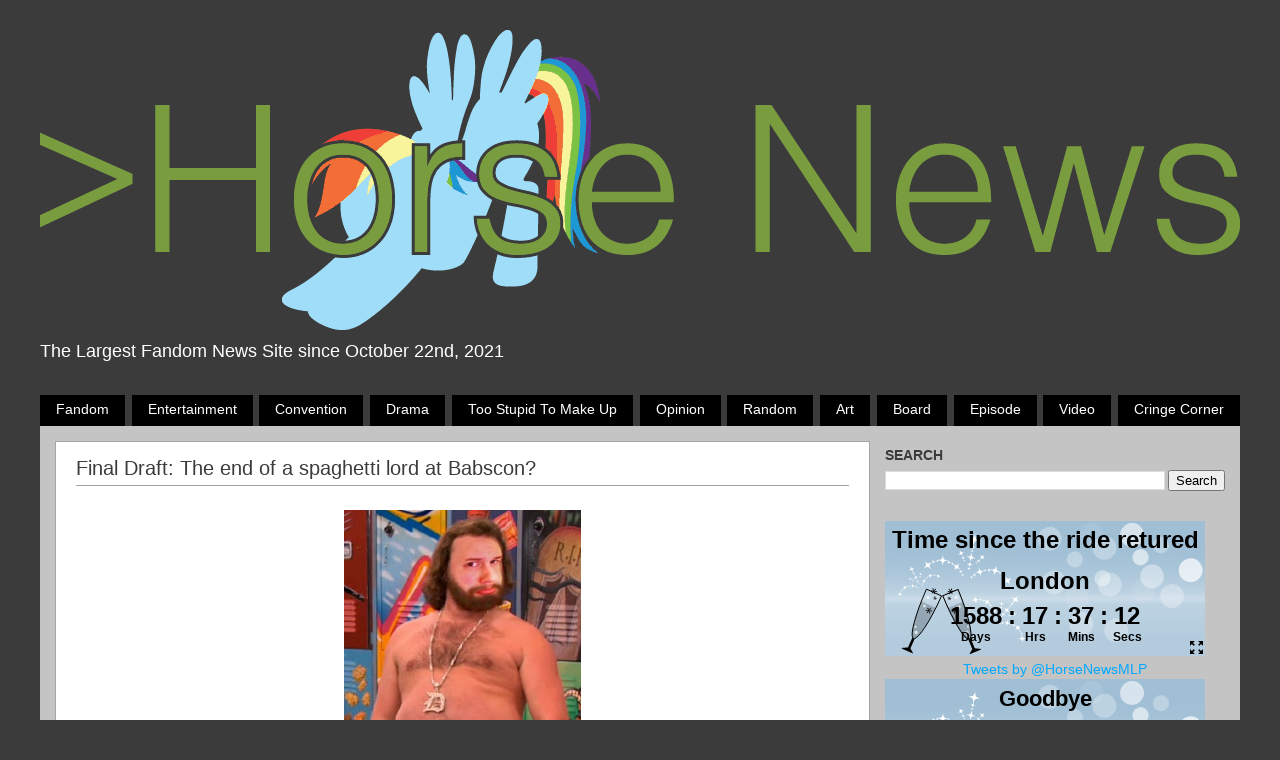

--- FILE ---
content_type: text/html; charset=UTF-8
request_url: https://www.horse-news.org/2014/04/final-draft-end-of-spaghetti-lord-at.html
body_size: 26064
content:
<!DOCTYPE html>
<html class='v2' dir='ltr' xmlns='http://www.w3.org/1999/xhtml' xmlns:b='http://www.google.com/2005/gml/b' xmlns:data='http://www.google.com/2005/gml/data' xmlns:expr='http://www.google.com/2005/gml/expr'>
<script language='javascript' type='text/javascript'>

        var buttonPress = function ()
        {
            var com = document.getElementById('comments');
            var filterWords = ["crap", "ugly", "brat"];
            // "i" is to ignore case and "g" for global
            var rgx = new RegExp("("+filterWords.join("|")+")", "gi");
            com.value = com.value.replace(rgx, "****");

            // change this to 'return true;' when you will be sure that all your bad words are catched and the form is ready to be submitted
            return false;
        }
    </script>
<head>
<link href='https://www.blogger.com/static/v1/widgets/335934321-css_bundle_v2.css' rel='stylesheet' type='text/css'/>
<meta content='width=1100' name='viewport'/>
<meta content='text/html; charset=UTF-8' http-equiv='Content-Type'/>
<meta content='blogger' name='generator'/>
<link href='https://www.horse-news.org/favicon.ico' rel='icon' type='image/x-icon'/>
<link href='https://www.horse-news.org/2014/04/final-draft-end-of-spaghetti-lord-at.html' rel='canonical'/>
<link rel="alternate" type="application/atom+xml" title="Horse News - Atom" href="https://www.horse-news.org/feeds/posts/default" />
<link rel="alternate" type="application/rss+xml" title="Horse News - RSS" href="https://www.horse-news.org/feeds/posts/default?alt=rss" />
<link rel="service.post" type="application/atom+xml" title="Horse News - Atom" href="https://www.blogger.com/feeds/972990476219054386/posts/default" />

<link rel="alternate" type="application/atom+xml" title="Horse News - Atom" href="https://www.horse-news.org/feeds/300188479576101916/comments/default" />
<!--Can't find substitution for tag [blog.ieCssRetrofitLinks]-->
<link href='https://blogger.googleusercontent.com/img/b/R29vZ2xl/AVvXsEgmZ2NmKU5r15-ceqfKkDTGKFQDO63OxpIXKSZALLRV6xf3UwHC9AjIcjn1wKc412Xi_IDGUDzQNp7zdvWZ8Il3S592K37bVeV-iFkNCQIzBWCzN3dDVYmO9BLKGivTP2bCGUHpoFHsGT8/s1600/The_D_Is_For_Draft%3F.jpg' rel='image_src'/>
<meta content='https://www.horse-news.org/2014/04/final-draft-end-of-spaghetti-lord-at.html' property='og:url'/>
<meta content='Final Draft: The end of a spaghetti lord at Babscon?' property='og:title'/>
<meta content='Horse-News.org is your home for Horse News. My Little Pony News. Powered by /mlp/ - We know drama. Current Home of Horse-News.net' property='og:description'/>
<meta content='https://blogger.googleusercontent.com/img/b/R29vZ2xl/AVvXsEgmZ2NmKU5r15-ceqfKkDTGKFQDO63OxpIXKSZALLRV6xf3UwHC9AjIcjn1wKc412Xi_IDGUDzQNp7zdvWZ8Il3S592K37bVeV-iFkNCQIzBWCzN3dDVYmO9BLKGivTP2bCGUHpoFHsGT8/w1200-h630-p-k-no-nu/The_D_Is_For_Draft%3F.jpg' property='og:image'/>
<title>
Horse News: Final Draft: The end of a spaghetti lord at Babscon?
</title>
<style id='page-skin-1' type='text/css'><!--
/*-----------------------------------------------
Blogger Template Style
Name:     Picture Window
Designer: Josh Peterson
URL:      www.noaesthetic.com
----------------------------------------------- */
/* Variable definitions
====================
<Variable name="keycolor" description="Main Color" type="color" default="#1a222a"/>
<Variable name="body.background" description="Body Background" type="background"
color="#3b3b3b" default="#111111 url(//themes.googleusercontent.com/image?id=1OACCYOE0-eoTRTfsBuX1NMN9nz599ufI1Jh0CggPFA_sK80AGkIr8pLtYRpNUKPmwtEa) repeat-x fixed top center"/>
<Group description="Page Text" selector="body">
<Variable name="body.font" description="Font" type="font"
default="normal normal 15px Arial, Tahoma, Helvetica, FreeSans, sans-serif"/>
<Variable name="body.text.color" description="Text Color" type="color" default="#333333"/>
</Group>
<Group description="Backgrounds" selector=".body-fauxcolumns-outer">
<Variable name="body.background.color" description="Outer Background" type="color" default="#296695"/>
<Variable name="header.background.color" description="Header Background" type="color" default="transparent"/>
<Variable name="post.background.color" description="Post Background" type="color" default="#ffffff"/>
</Group>
<Group description="Links" selector=".main-outer">
<Variable name="link.color" description="Link Color" type="color" default="#336699"/>
<Variable name="link.visited.color" description="Visited Color" type="color" default="#6699cc"/>
<Variable name="link.hover.color" description="Hover Color" type="color" default="#33aaff"/>
</Group>
<Group description="Blog Title" selector=".header h1">
<Variable name="header.font" description="Title Font" type="font"
default="normal normal 36px Arial, Tahoma, Helvetica, FreeSans, sans-serif"/>
<Variable name="header.text.color" description="Text Color" type="color" default="#ffffff" />
</Group>
<Group description="Tabs Text" selector=".tabs-inner .widget li a">
<Variable name="tabs.font" description="Font" type="font"
default="normal normal 15px Arial, Tahoma, Helvetica, FreeSans, sans-serif"/>
<Variable name="tabs.text.color" description="Text Color" type="color" default="#ffffff"/>
<Variable name="tabs.selected.text.color" description="Selected Color" type="color" default="#00a9ff"/>
</Group>
<Group description="Tabs Background" selector=".tabs-outer .PageList">
<Variable name="tabs.background.color" description="Background Color" type="color" default="transparent"/>
<Variable name="tabs.selected.background.color" description="Selected Color" type="color" default="transparent"/>
<Variable name="tabs.separator.color" description="Separator Color" type="color" default="transparent"/>
</Group>
<Group description="Post Title" selector="h3.post-title, .comments h4">
<Variable name="post.title.font" description="Title Font" type="font"
default="normal normal 18px Arial, Tahoma, Helvetica, FreeSans, sans-serif"/>
</Group>
<Group description="Date Header" selector=".date-header">
<Variable name="date.header.color" description="Text Color" type="color" default="#3B3B3B"/>
</Group>
<Group description="Post" selector=".post">
<Variable name="post.footer.text.color" description="Footer Text Color" type="color" default="#999999"/>
<Variable name="post.border.color" description="Border Color" type="color" default="#dddddd"/>
</Group>
<Group description="Gadgets" selector="h2">
<Variable name="widget.title.font" description="Title Font" type="font"
default="bold normal 13px Arial, Tahoma, Helvetica, FreeSans, sans-serif"/>
<Variable name="widget.title.text.color" description="Title Color" type="color" default="#888888"/>
</Group>
<Group description="Footer" selector=".footer-outer">
<Variable name="footer.text.color" description="Text Color" type="color" default="#cccccc"/>
<Variable name="footer.widget.title.text.color" description="Gadget Title Color" type="color" default="#aaaaaa"/>
</Group>
<Group description="Footer Links" selector=".footer-outer">
<Variable name="footer.link.color" description="Link Color" type="color" default="#99ccee"/>
<Variable name="footer.link.visited.color" description="Visited Color" type="color" default="#77aaee"/>
<Variable name="footer.link.hover.color" description="Hover Color" type="color" default="#33aaff"/>
</Group>
<Variable name="content.margin" description="Content Margin Top" type="length" default="20px" min="0" max="100px"/>
<Variable name="content.padding" description="Content Padding" type="length" default="0" min="0" max="100px"/>
<Variable name="content.background" description="Content Background" type="background"
default="transparent none repeat scroll top left"/>
<Variable name="content.border.radius" description="Content Border Radius" type="length" default="0" min="0" max="100px"/>
<Variable name="content.shadow.spread" description="Content Shadow Spread" type="length" default="0" min="0" max="100px"/>
<Variable name="header.padding" description="Header Padding" type="length" default="0" min="0" max="100px"/>
<Variable name="header.background.gradient" description="Header Gradient" type="url"
default="none"/>
<Variable name="header.border.radius" description="Header Border Radius" type="length" default="0" min="0" max="100px"/>
<Variable name="main.border.radius.top" description="Main Border Radius" type="length" default="20px" min="0" max="100px"/>
<Variable name="footer.border.radius.top" description="Footer Border Radius Top" type="length" default="0" min="0" max="100px"/>
<Variable name="footer.border.radius.bottom" description="Footer Border Radius Bottom" type="length" default="20px" min="0" max="100px"/>
<Variable name="region.shadow.spread" description="Main and Footer Shadow Spread" type="length" default="3px" min="0" max="100px"/>
<Variable name="region.shadow.offset" description="Main and Footer Shadow Offset" type="length" default="1px" min="-50px" max="50px"/>
<Variable name="tabs.background.gradient" description="Tab Background Gradient" type="url" default="none"/>
<Variable name="tab.selected.background.gradient" description="Selected Tab Background" type="url"
default="url(//www.blogblog.com/1kt/transparent/white80.png)"/>
<Variable name="tab.background" description="Tab Background" type="background"
default="transparent url(//www.blogblog.com/1kt/transparent/black50.png) repeat scroll top left"/>
<Variable name="tab.border.radius" description="Tab Border Radius" type="length" default="10px" min="0" max="100px"/>
<Variable name="tab.first.border.radius" description="First Tab Border Radius" type="length" default="10px" min="0" max="100px"/>
<Variable name="tabs.border.radius" description="Tabs Border Radius" type="length" default="0" min="0" max="100px"/>
<Variable name="tabs.spacing" description="Tab Spacing" type="length" default=".25em" min="0" max="10em"/>
<Variable name="tabs.margin.bottom" description="Tab Margin Bottom" type="length" default="0" min="0" max="100px"/>
<Variable name="tabs.margin.sides" description="Tab Margin Sides" type="length" default="20px" min="0" max="100px"/>
<Variable name="main.background" description="Main Background" type="background"
default="transparent url(//www.blogblog.com/1kt/transparent/white80.png) repeat scroll top left"/>
<Variable name="main.padding.sides" description="Main Padding Sides" type="length" default="20px" min="0" max="100px"/>
<Variable name="footer.background" description="Footer Background" type="background"
default="transparent url(//www.blogblog.com/1kt/transparent/black50.png) repeat scroll top left"/>
<Variable name="post.margin.sides" description="Post Margin Sides" type="length" default="-20px" min="-50px" max="50px"/>
<Variable name="post.border.radius" description="Post Border Radius" type="length" default="5px" min="0" max="100px"/>
<Variable name="widget.title.text.transform" description="Widget Title Text Transform" type="string" default="uppercase"/>
<Variable name="mobile.background.overlay" description="Mobile Background Overlay" type="string"
default="transparent none repeat scroll top left"/>
<Variable name="startSide" description="Side where text starts in blog language" type="automatic" default="left"/>
<Variable name="endSide" description="Side where text ends in blog language" type="automatic" default="right"/>
*/
/* Content
----------------------------------------------- */
body {
font: normal normal 15px 'Trebuchet MS', Trebuchet, sans-serif;
color: #3B3B3B;
background: #3b3b3b none no-repeat scroll center center;
}
html body .region-inner {
min-width: 0;
max-width: 100%;
width: auto;
}
.content-outer {
font-size: 90%;
}
a:link {
text-decoration:none;
color: #00a9ff;
}
a:visited {
text-decoration:none;
color: #00a9ff;
}
a:hover {
text-decoration:underline;
color: #00a9ff;
}
.content-outer {
background: transparent none repeat scroll top left;
-moz-border-radius: 0;
-webkit-border-radius: 0;
-goog-ms-border-radius: 0;
border-radius: 0;
-moz-box-shadow: 0 0 0px rgba(0, 0, 0, .15);
-webkit-box-shadow: 0 0 0px rgba(0, 0, 0, .15);
-goog-ms-box-shadow: 0 0 0px rgba(0, 0, 0, .15);
box-shadow: 0 0 0px rgba(0, 0, 0, .15);
margin: 0px auto;
}
.content-inner {
padding: 0px;
}
/* Header
----------------------------------------------- */
.header-outer {
background: transparent none repeat-x scroll top left;
_background-image: none;
color: #ffffff;
-moz-border-radius: 0;
-webkit-border-radius: 0;
-goog-ms-border-radius: 0;
border-radius: 0;
}
.Header img, .Header #header-inner {
-moz-border-radius: 0;
-webkit-border-radius: 0;
-goog-ms-border-radius: 0;
border-radius: 0;
}
.header-inner .Header .titlewrapper,
.header-inner .Header .descriptionwrapper {
padding-left: 0;
padding-right: 0;
}
.Header h1 {
font: normal normal 36px 'Trebuchet MS', Trebuchet, sans-serif;
text-shadow: 1px 1px 3px rgba(0, 0, 0, 0.3);
}
.Header h1 a {
color: #ffffff;
}
.Header .description {
font-size: 130%;
padding:0;
}
/* Tabs
----------------------------------------------- */
.tabs-inner {
margin: .5em 0px 0px;
padding: 0;
}
.tabs-inner .section {
margin: 0;
}
.tabs-inner .widget ul {
padding: 0;
background: transparent none repeat scroll bottom;
-moz-border-radius: 0;
-webkit-border-radius: 0;
-goog-ms-border-radius: 0;
border-radius: 0;
}
.tabs-inner .widget li {
border: none;
}
.tabs-inner .widget li a {
display: inline-block;
padding: .5em 1em;
margin-right: .25em;
color: #ffffff;
font: normal normal 15px Arial, Tahoma, Helvetica, FreeSans, sans-serif;
-moz-border-radius: 0px 0px 0 0;
-webkit-border-top-left-radius: 0px;
-webkit-border-top-right-radius: 0px;
-goog-ms-border-radius: 0px 0px 0 0;
border-radius: 0px 0px 0 0;
background: transparent url(//www.blogblog.com/1kt/transparent/black50.png) repeat scroll top left;
border-right: 1px solid transparent;
}
.tabs-inner .widget li:first-child a {
padding-left: 1.25em;
-moz-border-radius-topleft: 0px;
-moz-border-radius-bottomleft: 0;
-webkit-border-top-left-radius: 0px;
-webkit-border-bottom-left-radius: 0;
-goog-ms-border-top-left-radius: 0px;
-goog-ms-border-bottom-left-radius: 0;
border-top-left-radius: 0px;
border-bottom-left-radius: 0;
}
.tabs-inner .widget li.selected a,
.tabs-inner .widget li a:hover {
position: relative;
z-index: 1;
background: transparent url(//www.blogblog.com/1kt/transparent/white80.png) repeat scroll bottom;
color: #363636;
-moz-box-shadow: 0 0 0px rgba(0, 0, 0, .15);
-webkit-box-shadow: 0 0 0px rgba(0, 0, 0, .15);
-goog-ms-box-shadow: 0 0 0px rgba(0, 0, 0, .15);
box-shadow: 0 0 0px rgba(0, 0, 0, .15);
}
/* Headings
----------------------------------------------- */
h2 {
font: normal bold 100% Arial, Tahoma, Helvetica, FreeSans, sans-serif;
text-transform: uppercase;
color: #3b3b3b;
margin: .5em 0;
}
/* Main
----------------------------------------------- */
.main-outer {
background-color:#c4c4c4;
}
.main-inner {
padding: 15px 20px 20px;
padding-right: 0px;
}
.main-inner .column-center-inner {
padding: 0 0;
}
.main-inner .column-left-inner {
padding-left: 0;
}
.main-inner .column-right-inner {
padding-right: 0;
}
/* Posts
----------------------------------------------- */
h3.post-title {
border-bottom:solid 1px #a5a5a5;
margin: 0;
font: normal normal 20px Arial, Tahoma, Helvetica, FreeSans, sans-serif;
padding-bottom:0.25em;
}
.date-header span {
color: #363636;
}
.post-outer {
background-color: #ffffff;
border: solid 1px #a5a5a5;
-moz-border-radius: 0px;
-webkit-border-radius: 0px;
border-radius: 0px;
-goog-ms-border-radius: 0px;
padding: 15px 20px;
margin: 0 -20px 20px;
margin-right: -25px;
}
.post-body {
line-height: 1.4;
font-size: 110%;
position: relative;
}
.post-header {
margin: 0 0 1.5em;
color: #999999;
line-height: 1.6;
}
#blog-pager {
font-size: 140%
}
#comments .comment-author {
padding-top: 1.5em;
border-top: dashed 1px #ccc;
border-top: dashed 1px rgba(128, 128, 128, .5);
background-position: 0 1.5em;
}
#comments .comment-author:first-child {
padding-top: 0;
border-top: none;
}
.avatar-image-container {
margin: .2em 0 0;
}
/* Comments
----------------------------------------------- */
.comments .comments-content .icon.blog-author {
background-repeat: no-repeat;
background-image: url([data-uri]);
}
.comments .comments-content .loadmore a {
border-top: 1px solid #00a9ff;
border-bottom: 1px solid #00a9ff;
}
.comments .continue {
border-top: 2px solid #00a9ff;
}
/* Widgets
----------------------------------------------- */
.widget ul, .widget #ArchiveList ul.flat {
padding: 0;
list-style: none;
}
.widget ul li, .widget #ArchiveList ul.flat li {
border-top: dashed 1px #ccc;
border-top: dashed 1px rgba(128, 128, 128, .5);
}
.widget ul li:first-child, .widget #ArchiveList ul.flat li:first-child {
border-top: none;
}
.widget .post-body ul {
list-style: disc;
}
.widget .post-body ul li {
border: none;
}
/* Footer
----------------------------------------------- */
.footer-outer {
color:#cccccc;
background: transparent url(//www.blogblog.com/1kt/transparent/black50.png) repeat scroll top left;
-moz-border-radius: 0 0 0px 0px;
-webkit-border-top-left-radius: 0;
-webkit-border-top-right-radius: 0;
-webkit-border-bottom-left-radius: 0px;
-webkit-border-bottom-right-radius: 0px;
-goog-ms-border-radius: 0 0 0px 0px;
border-radius: 0 0 0px 0px;
-moz-box-shadow: 0 0px 0px rgba(0, 0, 0, .15);
-webkit-box-shadow: 0 0px 0px rgba(0, 0, 0, .15);
-goog-ms-box-shadow: 0 0px 0px rgba(0, 0, 0, .15);
box-shadow: 0 0px 0px rgba(0, 0, 0, .15);
}
.footer-inner {
padding: 10px 20px 20px;
}
.footer-outer a {
color: #99d3ee;
}
.footer-outer a:visited {
color: #77b4ee;
}
.footer-outer a:hover {
color: #33bbff;
}
.footer-outer .widget h2 {
color: #bdbdbd;
}
/* Mobile
----------------------------------------------- */
html body.mobile {
height: auto;
}
html body.mobile {
min-height: 480px;
background-size: 100% auto;
}
.mobile .body-fauxcolumn-outer {
background: transparent none repeat scroll top left;
}
html .mobile .mobile-date-outer, html .mobile .blog-pager {
border-bottom: none;
background: transparent url(//www.blogblog.com/1kt/transparent/white80.png) repeat scroll top left;
margin-bottom: 10px;
}
.mobile .date-outer {
background: transparent url(//www.blogblog.com/1kt/transparent/white80.png) repeat scroll top left;
}
.mobile .header-outer, .mobile .main-outer,
.mobile .post-outer, .mobile .footer-outer {
-moz-border-radius: 0;
-webkit-border-radius: 0;
-goog-ms-border-radius: 0;
border-radius: 0;
}
.mobile .content-outer,
.mobile .main-outer,
.mobile .post-outer {
background: inherit;
border: none;
}
.mobile .content-outer {
font-size: 100%;
}
.mobile-link-button {
background-color: #00a9ff;
}
.mobile-link-button a:link, .mobile-link-button a:visited {
color: #ffffff;
}
.mobile-index-contents {
color: #3B3B3B;
}
.mobile .tabs-inner .PageList .widget-content {
background: transparent url(//www.blogblog.com/1kt/transparent/white80.png) repeat scroll bottom;
color: #363636;
}
.mobile .tabs-inner .PageList .widget-content .pagelist-arrow {
border-left: 1px solid transparent;
}
/* ADDITIONAL CSS ELEMENTS */
#sidebar-right-1 {
margin-left:10px;
}
.blog-header-author-text {
font-size: 14px;
color: #a5a5a5;
white-space:nowrap;
}
.post-comment-link{
}
.post-footer-container{
margin:.5em 0 0;
color: #a5a5a5;
line-height: 1.6;
}
.post-footer{
border: solid 1px #a5a5a5;
display:table;
width:auto;
height:50px;
}
.post-footer-left{
display:table-cell;
vertical-align:middle;
width:100%;
padding-left: 6px;
}
.post-footer-right{
display:table-cell;
padding:6px;
text-align:right;
}
.jump-link{
text-align:center;
margin: 1em;
margin-top:2em;
text-transform:capitalize;
}
.post-timestamp{
margin-left: 0;
}
.comment-footer{
margin:.5em 25px 1em;
margin:0;
}
.post-footer-labels{
width:600px;
overflow:hidden;
text-overflow:ellipsis;
white-space:nowrap;
text-transform: capitalize;
}
.post-footer-labels:hover{
overflow:visible;
white-space:normal;
}
.label-list-container{
display:flex;
width:100%;
margin:0;
padding:0;
margin-right:0.25em;
text-transform:capitalize;
text-align:center;
}
.status-msg-wrap{
margin-top:0px;
}
.comments{
background-color:white;
border:solid 1px #a5a5a5;
padding: 15px 20px;
margin-left:-20px;
margin-right:-25px;
}
.comments h4{
font: normal normal 20px Arial, Tahoma, Helvetica, FreeSans, sans-serif;
text-align:center;
line-height:50px;
border: solid 1px #a5a5a5;
font-size:25px;
color:#a5a5a5;
}
#blog-pager{
margin-left:-20px;
margin-right:-25px;
padding-bottom:1px;
}
#blog-pager-home-link{
display:inline-block;
position:absolute;
left:300px;
right:300px;
}
.comments-content{
margin-bottom:0px !important;
}
/* BUTTONS */
.button-sidebar{
display:inline-block;
background-color:#3B3B3B;
color:#789b3e !important;
padding:0.5em 1em;
text-decoration:none;
border:solid;
border-width:1px;
border-color:#a5a5a5;
-webkit-transition:background-color 0.25s;
text-decoration:none;
}
.button-sidebar:hover{
text-decoration:none;
background-color:#c4c4c4;
}
.button-fade{
display:inline-block;
border: solid;
border-color:#a5a5a5;
border-width:1px;
-webkit-transition: background-color 0.25s;
padding:0.5em;
background-color:#c4c4c4;
color:#3B3B3B !important;
text-decoration:none;
}
.button-fade:hover{
background-color:#a5a5a5;
text-decoration:none;
}
.header-label{
flex-grow:2;
display:inline;
background-color:#000000;
color:#ffffff !important;
padding:0.5em 1em;
margin-right:0.5em;
-webkit-transition: background-color 0.25s;
}
.header-label:hover{
text-decoration:none;
background-color:#c4c4c4;
color:#3B3B3B !important;
}
.header-label:last-child{
margin-right:0em;
}

--></style>
<style id='template-skin-1' type='text/css'><!--
body {
min-width: 1200px;
}
.content-outer, .content-fauxcolumn-outer, .region-inner {
min-width: 1200px;
max-width: 1200px;
_width: 1200px;
}
.main-inner .columns {
padding-left: 0px;
padding-right: 380px;
}
.main-inner .fauxcolumn-center-outer {
left: 0px;
right: 380px;
/* IE6 does not respect left and right together */
_width: expression(this.parentNode.offsetWidth -
parseInt("0px") -
parseInt("380px") + 'px');
}
.main-inner .fauxcolumn-left-outer {
width: 0px;
}
.main-inner .fauxcolumn-right-outer {
width: 380px;
}
.main-inner .column-left-outer {
width: 0px;
right: 100%;
margin-left: -0px;
}
.main-inner .column-right-outer {
width: 380px;
margin-right: -380px;
}
#layout {
min-width: 0;
}
#layout .content-outer {
min-width: 0;
width: 800px;
}
#layout .region-inner {
min-width: 0;
width: auto;
}
--></style>
<script type='text/javascript'>
        (function(i,s,o,g,r,a,m){i['GoogleAnalyticsObject']=r;i[r]=i[r]||function(){
        (i[r].q=i[r].q||[]).push(arguments)},i[r].l=1*new Date();a=s.createElement(o),
        m=s.getElementsByTagName(o)[0];a.async=1;a.src=g;m.parentNode.insertBefore(a,m)
        })(window,document,'script','https://www.google-analytics.com/analytics.js','ga');
        ga('create', 'UA-50973318-1', 'auto', 'blogger');
        ga('blogger.send', 'pageview');
      </script>
<script>
  (function(i,s,o,g,r,a,m){i['GoogleAnalyticsObject']=r;i[r]=i[r]||function(){
  (i[r].q=i[r].q||[]).push(arguments)},i[r].l=1*new Date();a=s.createElement(o),
  m=s.getElementsByTagName(o)[0];a.async=1;a.src=g;m.parentNode.insertBefore(a,m)
  })(window,document,'script','//www.google-analytics.com/analytics.js','ga');

  ga('create', 'UA-50973318-1', 'auto');
  ga('send', 'pageview');

</script>
<!-- Global site tag (gtag.js) - Google Analytics -->
<script>
/**
* Function that tracks a click on an outbound link in Analytics.
* This function takes a valid URL string as an argument, and uses that URL string
* as the event label. Setting the transport method to 'beacon' lets the hit be sent
* using 'navigator.sendBeacon' in browser that support it.
*/
var trackOutboundLink = function(url) {
   ga('send', 'event', 'outbound', 'click', url, {
     'transport': 'beacon',
     'hitCallback': function(){document.location = url;}
   });
}
</script>
<meta content='ceGTu3qu_pLKnHtSAn7hBL7N3Hgne5-EfIBRMoHaATM' name='google-site-verification'/>
<link href='https://www.blogger.com/dyn-css/authorization.css?targetBlogID=972990476219054386&amp;zx=bb053aa5-1b01-4f6b-b176-90a252e86cf0' media='none' onload='if(media!=&#39;all&#39;)media=&#39;all&#39;' rel='stylesheet'/><noscript><link href='https://www.blogger.com/dyn-css/authorization.css?targetBlogID=972990476219054386&amp;zx=bb053aa5-1b01-4f6b-b176-90a252e86cf0' rel='stylesheet'/></noscript>
<meta name='google-adsense-platform-account' content='ca-host-pub-1556223355139109'/>
<meta name='google-adsense-platform-domain' content='blogspot.com'/>

</head>
<body class='loading'>
<div class='navbar no-items section' id='navbar'>
</div>
<div class='body-fauxcolumns'>
<div class='fauxcolumn-outer body-fauxcolumn-outer'>
<div class='cap-top'>
<div class='cap-left'></div>
<div class='cap-right'></div>
</div>
<div class='fauxborder-left'>
<div class='fauxborder-right'></div>
<div class='fauxcolumn-inner'>
</div>
</div>
<div class='cap-bottom'>
<div class='cap-left'></div>
<div class='cap-right'></div>
</div>
</div>
</div>
<div class='content'>
<div class='content-fauxcolumns'>
<div class='fauxcolumn-outer content-fauxcolumn-outer'>
<div class='cap-top'>
<div class='cap-left'></div>
<div class='cap-right'></div>
</div>
<div class='fauxborder-left'>
<div class='fauxborder-right'></div>
<div class='fauxcolumn-inner'>
</div>
</div>
<div class='cap-bottom'>
<div class='cap-left'></div>
<div class='cap-right'></div>
</div>
</div>
</div>
<div class='content-outer'>
<div class='content-cap-top cap-top'>
<div class='cap-left'></div>
<div class='cap-right'></div>
</div>
<div class='fauxborder-left content-fauxborder-left'>
<div class='fauxborder-right content-fauxborder-right'></div>
<div class='content-inner'>
<header>
<div class='header-outer'>
<div class='header-cap-top cap-top'>
<div class='cap-left'></div>
<div class='cap-right'></div>
</div>
<div class='fauxborder-left header-fauxborder-left'>
<div class='fauxborder-right header-fauxborder-right'></div>
<div class='region-inner header-inner'>
<div class='header section' id='header'><div class='widget Header' data-version='1' id='Header1'>
<div id='header-inner'>
<a href='https://www.horse-news.org/' style='display: block'>
<img alt='Horse News' height='300px; ' id='Header1_headerimg' src='https://blogger.googleusercontent.com/img/b/R29vZ2xl/AVvXsEiy2GiwakA7444gyaG05O4Suw7W5ccMTurYmLIJHmFf6647K-aGRM_DGTJcZCRcrhIpyf3oaA4pSJf5dBst7-SLMwOYyynl8lFqYOc3ZAFx7YcfrRk-xZMtVENKwNvO4FWRsdtxjCSkORp4/s1200/hn+logo.png' style='display: block' width='1200px; '/>
</a>
<div class='descriptionwrapper'>
<p class='description'>
<span>
The Largest Fandom News Site since October 22nd, 2021
</span>
</p>
</div>
</div>
</div></div>
</div>
</div>
<div class='header-cap-bottom cap-bottom'>
<div class='cap-left'></div>
<div class='cap-right'></div>
</div>
</div>
</header>
<div class='tabs-outer'>
<div class='tabs-cap-top cap-top'>
<div class='cap-left'></div>
<div class='cap-right'></div>
</div>
<div class='fauxborder-left tabs-fauxborder-left'>
<div class='fauxborder-right tabs-fauxborder-right'></div>
<div class='region-inner tabs-inner'>
<div class='tabs section' id='crosscol'><div class='widget Label' data-version='1' id='Label2'>
<h2>
Labels
</h2>
<div class='widget-content list-label-widget-content'>
<div class='label-list-container'>
<a class='header-label' dir='ltr' href='https://www.horse-news.org/search/label/Fandom'>
Fandom
</a>
<a class='header-label' dir='ltr' href='https://www.horse-news.org/search/label/Entertainment'>
Entertainment
</a>
<a class='header-label' dir='ltr' href='https://www.horse-news.org/search/label/Convention'>
Convention
</a>
<a class='header-label' dir='ltr' href='https://www.horse-news.org/search/label/Drama'>
Drama
</a>
<a class='header-label' dir='ltr' href='https://www.horse-news.org/search/label/Too%20stupid%20to%20make%20up'>
Too stupid to make up
</a>
<a class='header-label' dir='ltr' href='https://www.horse-news.org/search/label/Opinion'>
Opinion
</a>
<a class='header-label' dir='ltr' href='https://www.horse-news.org/search/label/Random'>
Random
</a>
<a class='header-label' dir='ltr' href='https://www.horse-news.org/search/label/Art'>
Art
</a>
<a class='header-label' dir='ltr' href='https://www.horse-news.org/search/label/Board'>
Board
</a>
<a class='header-label' dir='ltr' href='https://www.horse-news.org/search/label/Episode'>
Episode
</a>
<a class='header-label' dir='ltr' href='https://www.horse-news.org/search/label/Video'>
Video
</a>
<a class='header-label' dir='ltr' href='https://www.horse-news.org/search/label/Cringe%20Corner'>
Cringe Corner
</a>
</div>
</div>
</div></div>
<div class='tabs no-items section' id='crosscol-overflow'></div>
</div>
</div>
<div class='tabs-cap-bottom cap-bottom'>
<div class='cap-left'></div>
<div class='cap-right'></div>
</div>
</div>
<div class='main-outer'>
<div class='main-cap-top cap-top'>
<div class='cap-left'></div>
<div class='cap-right'></div>
</div>
<div class='fauxborder-left main-fauxborder-left'>
<div class='fauxborder-right main-fauxborder-right'></div>
<div class='region-inner main-inner'>
<div class='columns fauxcolumns'>
<div class='fauxcolumn-outer fauxcolumn-center-outer'>
<div class='cap-top'>
<div class='cap-left'></div>
<div class='cap-right'></div>
</div>
<div class='fauxborder-left'>
<div class='fauxborder-right'></div>
<div class='fauxcolumn-inner'>
</div>
</div>
<div class='cap-bottom'>
<div class='cap-left'></div>
<div class='cap-right'></div>
</div>
</div>
<div class='fauxcolumn-outer fauxcolumn-left-outer'>
<div class='cap-top'>
<div class='cap-left'></div>
<div class='cap-right'></div>
</div>
<div class='fauxborder-left'>
<div class='fauxborder-right'></div>
<div class='fauxcolumn-inner'>
</div>
</div>
<div class='cap-bottom'>
<div class='cap-left'></div>
<div class='cap-right'></div>
</div>
</div>
<div class='fauxcolumn-outer fauxcolumn-right-outer'>
<div class='cap-top'>
<div class='cap-left'></div>
<div class='cap-right'></div>
</div>
<div class='fauxborder-left'>
<div class='fauxborder-right'></div>
<div class='fauxcolumn-inner'>
</div>
</div>
<div class='cap-bottom'>
<div class='cap-left'></div>
<div class='cap-right'></div>
</div>
</div>
<!-- corrects IE6 width calculation -->
<div class='columns-inner'>
<div class='column-center-outer'>
<div class='column-center-inner'>
<div class='main section' id='main'><div class='widget Blog' data-version='1' id='Blog1'>
<div class='blog-posts hfeed'>
<!--Can't find substitution for tag [defaultAdStart]-->

                                          <div class="date-outer">
                                        

                                          <div class="date-posts">
                                        
<div class='post-outer'>
<div class='post hentry' itemprop='blogPost' itemscope='itemscope' itemtype='http://schema.org/BlogPosting'>
<meta content='https://blogger.googleusercontent.com/img/b/R29vZ2xl/AVvXsEgmZ2NmKU5r15-ceqfKkDTGKFQDO63OxpIXKSZALLRV6xf3UwHC9AjIcjn1wKc412Xi_IDGUDzQNp7zdvWZ8Il3S592K37bVeV-iFkNCQIzBWCzN3dDVYmO9BLKGivTP2bCGUHpoFHsGT8/s1600/The_D_Is_For_Draft%3F.jpg' itemprop='image_url'/>
<meta content='972990476219054386' itemprop='blogId'/>
<meta content='300188479576101916' itemprop='postId'/>
<a name='300188479576101916'></a>
<h3 class='post-title entry-title' itemprop='name'>
Final Draft: The end of a spaghetti lord at Babscon?
</h3>
<div class='post-header'>
<div class='post-header-line-1'></div>
</div>
<div class='post-body entry-content' id='post-body-300188479576101916' itemprop='description articleBody'>
<table align="center" cellpadding="0" cellspacing="0" class="tr-caption-container" style="margin-left: auto; margin-right: auto; text-align: center;"><tbody>
<tr><td style="text-align: center;"><a href="https://blogger.googleusercontent.com/img/b/R29vZ2xl/AVvXsEgmZ2NmKU5r15-ceqfKkDTGKFQDO63OxpIXKSZALLRV6xf3UwHC9AjIcjn1wKc412Xi_IDGUDzQNp7zdvWZ8Il3S592K37bVeV-iFkNCQIzBWCzN3dDVYmO9BLKGivTP2bCGUHpoFHsGT8/s1600/The_D_Is_For_Draft%3F.jpg" imageanchor="1" style="margin-left: auto; margin-right: auto;"><img border="0" height="320" src="https://blogger.googleusercontent.com/img/b/R29vZ2xl/AVvXsEgmZ2NmKU5r15-ceqfKkDTGKFQDO63OxpIXKSZALLRV6xf3UwHC9AjIcjn1wKc412Xi_IDGUDzQNp7zdvWZ8Il3S592K37bVeV-iFkNCQIzBWCzN3dDVYmO9BLKGivTP2bCGUHpoFHsGT8/s1600/The_D_Is_For_Draft%3F.jpg" width="237" /></a></td></tr>
<tr><td class="tr-caption" style="text-align: center;">The D is for Despicable, Disruptive, and small penis. What, you think that diaper bulge is all him?</td></tr>
</tbody></table>
&nbsp;This was an amazing weekend for bronies and horsefuckers alike: Babscon attendees got to watch voice actors and writers drink like they were surrounded by retards, Capper general got to shag Boxxy two long nights of steamy passion in a row (special exclusive in-depth report on that when he gets back), and the rest of us got to see Final Draft make an ass of himself. Well, more than usual. And this time he actually faced consequences for it! More on this after the break.<br />
<br />
<a name="more"></a>On Friday those of us at home were treated to photos of Capper General in a general suit and PVL attempting to stream. There were plenty of tweets about Babscon, including people getting their photo taken with Final Draft.<br />
<table align="center" cellpadding="0" cellspacing="0" class="tr-caption-container" style="margin-left: auto; margin-right: auto; text-align: center;"><tbody>
<tr><td style="text-align: center;"><a href="https://pbs.twimg.com/media/BlhyG8_CEAAg6oh.jpg" imageanchor="1" style="margin-left: auto; margin-right: auto;"><img border="0" height="320" src="https://pbs.twimg.com/media/BlhyG8_CEAAg6oh.jpg" width="240" /></a></td></tr>
<tr><td class="tr-caption" style="text-align: center;">And this was him before he got banned. Yeesh.</td></tr>
</tbody></table>
One tweet in particular came off as a little odd, but it was from now former EFN member Kryptonlogic. I suppose all of us at the time thought it was some sort of inside joke publicly posted for everyone to see, but now it's just foretelling.<br />
<table align="center" cellpadding="0" cellspacing="0" class="tr-caption-container" style="margin-left: auto; margin-right: auto; text-align: center;"><tbody>
<tr><td style="text-align: center;"><a href="https://blogger.googleusercontent.com/img/b/R29vZ2xl/AVvXsEiP1Zitq2oWisKM5q_DlCyvzlaiTGPNKAI3fLxFqzYpJW8jV9ClhmcBWau1nRO3H7PTO4WN58QkTpxrJVQOh4iRslIYiI4Liagk-WxYeeeG10ojw9xKpTB_04gOSRD04MJSQT0PY81TbH0/s1600/FD_Article_1.tiff" imageanchor="1" style="margin-left: auto; margin-right: auto;"><img border="0" height="320" src="https://blogger.googleusercontent.com/img/b/R29vZ2xl/AVvXsEiP1Zitq2oWisKM5q_DlCyvzlaiTGPNKAI3fLxFqzYpJW8jV9ClhmcBWau1nRO3H7PTO4WN58QkTpxrJVQOh4iRslIYiI4Liagk-WxYeeeG10ojw9xKpTB_04gOSRD04MJSQT0PY81TbH0/s1600/FD_Article_1.tiff" width="276" /></a></td></tr>
<tr><td class="tr-caption" style="text-align: center;">Whenever we tried to tell him that he just got louder. Actually, that probably happened this weekend too.</td></tr>
</tbody></table>
So on Saturday we all know by now that Final Draft got kicked. The big question was why. Draft, of course, was way too much of a whiny pussy to say why, and left people guessing.<br />
<table align="center" cellpadding="0" cellspacing="0" class="tr-caption-container" style="margin-left: auto; margin-right: auto; text-align: center;"><tbody>
<tr><td style="text-align: center;"><a href="https://blogger.googleusercontent.com/img/b/R29vZ2xl/AVvXsEjOkP08wYl5sKpPWgftQHzUb3BhqQhp0Vo8GaquqbOsRxH9u5n1c3DORyFY-RWzIhrwX9Bt8QkhZMatQ7DWyds6OQePpTi5LyeI-xMVnhj7nk9rm3_5uHJboYsZt1olopOe6SW8TMe2F2U/s1600/DRAFET.png" imageanchor="1" style="margin-left: auto; margin-right: auto;"><img border="0" height="119" src="https://blogger.googleusercontent.com/img/b/R29vZ2xl/AVvXsEjOkP08wYl5sKpPWgftQHzUb3BhqQhp0Vo8GaquqbOsRxH9u5n1c3DORyFY-RWzIhrwX9Bt8QkhZMatQ7DWyds6OQePpTi5LyeI-xMVnhj7nk9rm3_5uHJboYsZt1olopOe6SW8TMe2F2U/s1600/DRAFET.png" width="320" /></a></td></tr>
<tr><td class="tr-caption" style="text-align: center;">The only things low about this are Final Draft's self respect and dick length.</td></tr>
</tbody></table>
There were a lot of theories as to why he got a boot up his ass thanks to this. Some say he had shoved a woman in the convention hall. Others claimed that woman was Purple Tinker. A few even went on to say that the two were actually fighting each other. Nice try guys, but we know when a rumor is too good to be true.<br />
<table align="center" cellpadding="0" cellspacing="0" class="tr-caption-container" style="margin-left: auto; margin-right: auto; text-align: center;"><tbody>
<tr><td style="text-align: center;"><a href="http://i.imgur.com/dVbxlHs.jpg" imageanchor="1" style="margin-left: auto; margin-right: auto;"><img border="0" height="201" src="https://lh3.googleusercontent.com/blogger_img_proxy/AEn0k_tCom6i01kihBvLjPjSlqVJENBOzp36Pt4oKO2QL0CK4ssxsV7Alry0V7ntMYSSYc2WNaDV2U3Q49taZfT8p3KpKw=s0-d" width="320"></a></td></tr>
<tr><td class="tr-caption" style="text-align: center;">Although this one was realistic enough to believe, the guy ended up bullshiting it all up. Oh you!</td></tr>
</tbody></table>
Finally, on Sunday Obsidian Winter posted on Twitter that not only was she sick of Final Draft's shit, but that she was also going to have Babscon make an official press release about the matter. The best part? They would have kept his ban on the down low if he wasn't such a hairy man baby about it.<br />
<table align="center" cellpadding="0" cellspacing="0" class="tr-caption-container" style="margin-left: auto; margin-right: auto; text-align: center;"><tbody>
<tr><td style="text-align: center;"><a href="https://blogger.googleusercontent.com/img/b/R29vZ2xl/AVvXsEjV0rxLzTCVbE_rJsrOVstduioixrzrCmumB1QPpiWP1hCLLf99xxB9itE8MbxTy9F5AAnIungzxlcDTNlWQKDlHFFgZ6250B1QVrcQmfonrprcFaM_X7G8XQTdxkABYJ2L8Zd3kH_adXY/s1600/FD_Article_2.tiff" imageanchor="1" style="margin-left: auto; margin-right: auto;"><img border="0" height="163" src="https://blogger.googleusercontent.com/img/b/R29vZ2xl/AVvXsEjV0rxLzTCVbE_rJsrOVstduioixrzrCmumB1QPpiWP1hCLLf99xxB9itE8MbxTy9F5AAnIungzxlcDTNlWQKDlHFFgZ6250B1QVrcQmfonrprcFaM_X7G8XQTdxkABYJ2L8Zd3kH_adXY/s1600/FD_Article_2.tiff" width="320" /></a></td></tr>
<tr><td class="tr-caption" style="text-align: center;">Unenthusiastic con hosting aside, at least someone gave us answers to quell over the rumors.</td></tr>
</tbody></table>
Luckily for us we don't have to wait for the press release to get the gist of what went down. T-thanks for noticing us Winter senpai.<br />
<table align="center" cellpadding="0" cellspacing="0" class="tr-caption-container" style="margin-left: auto; margin-right: auto; text-align: center;"><tbody>
<tr><td style="text-align: center;"><a href="https://blogger.googleusercontent.com/img/b/R29vZ2xl/AVvXsEhKljZDmxir8M-nfpZ-gdAegcfdvBpXmdM69Am_ainN4O4EViRjuKXuYOdGLXlmiB6lSB-SLm2q043-bpayCuL6dpDSQwxi6zkMss5IAtd3QulGGyWiZQmZB6ynwZTUt0zdvyTXlPui7r8/s1600/FD_Article_3.tiff" imageanchor="1" style="margin-left: auto; margin-right: auto;"><img border="0" height="320" src="https://blogger.googleusercontent.com/img/b/R29vZ2xl/AVvXsEhKljZDmxir8M-nfpZ-gdAegcfdvBpXmdM69Am_ainN4O4EViRjuKXuYOdGLXlmiB6lSB-SLm2q043-bpayCuL6dpDSQwxi6zkMss5IAtd3QulGGyWiZQmZB6ynwZTUt0zdvyTXlPui7r8/s1600/FD_Article_3.tiff" width="317" /></a></td></tr>
<tr><td class="tr-caption" style="text-align: center;">Read it bottom to top. Just like one of your Japanese animes!</td></tr>
</tbody></table>
<div style="text-align: left;">
In totally not related news, Kryptonlogic quit EFN earlier today. Yup, not related to Final Draft being publicly whiny and attention whoring at all. Looks like he's going to focus on Bronycon work now in the fandom. We wish you all the best of luck and congratulations on making a realization that some EFN members haven't been able to make over years. This could very well be the year that EFN goes under. <i><span style="font-size: xx-small;">Maybe you'd like to write for us too, Jose? We won't spank you too hard during initiation.</span></i></div>
<div style='clear: both;'></div>
</div>
<div class='post-footer-container'>
<div class='post-footer'>
<span class='post-footer-left'>
<div class='post-timestamp'>

											Posted
                                            Monday, 21 April 2014
											at
                                            12:03 am
</div>
<div class='post-labels post-footer-labels'>
Labels:
<a href='https://www.horse-news.org/search/label/BABSCon' rel='tag'>BABSCon</a>,
<a href='https://www.horse-news.org/search/label/Drama' rel='tag'>Drama</a>,
<a href='https://www.horse-news.org/search/label/Fandom' rel='tag'>Fandom</a>
</div>
</span>
<div class='post-footer-right'>
<span class='post-comment-link'>
</span>
</div>
</div>
</div>
</div>
</div>
<div class='comments' id='comments'>
<h4>

                                    	Comments (28)
                                      
</h4>
<div class='comment-form-container'>
</div>
<div class='comments-content'>
<script async='async' src='' type='text/javascript'></script>
<script type='text/javascript'>
                                  (function() {
                                    var items = null;
                                    var msgs = null;
                                    var config = {};
                                    // <![CDATA[
                                    var cursor = null;
                                    if (items && items.length > 0) {
                                      cursor = parseInt(items[items.length - 1].timestamp) + 1;
                                    }
                                    var bodyFromEntry = function(entry) {
                                      if (entry.gd$extendedProperty) {
                                        for (var k in entry.gd$extendedProperty) {
                                          if (entry.gd$extendedProperty[k].name == 'blogger.contentRemoved') {
                                            return '<span class="deleted-comment">' + entry.content.$t + '</span>';
                                          }
                                        }
                                      }
                                      return entry.content.$t;
                                    }
                                    var parse = function(data) {
                                      cursor = null;
                                      var comments = [];
                                      if (data && data.feed && data.feed.entry) {
                                        for (var i = 0, entry; entry = data.feed.entry[i]; i++) {
                                          var comment = {};
                                          // comment ID, parsed out of the original id format
                                          var id = /blog-(\d+).post-(\d+)/.exec(entry.id.$t);
                                          comment.id = id ? id[2] : null;
                                          comment.body = bodyFromEntry(entry);
                                          comment.timestamp = Date.parse(entry.published.$t) + '';
                                          if (entry.author && entry.author.constructor === Array) {
                                            var auth = entry.author[0];
                                            if (auth) {
                                              comment.author = {
                                                name: (auth.name ? auth.name.$t : undefined),
                                                profileUrl: (auth.uri ? auth.uri.$t : undefined),
                                                avatarUrl: (auth.gd$image ? auth.gd$image.src : undefined)
                                              };
                                            }
                                          }
                                          if (entry.link) {
                                            if (entry.link[2]) {
                                              comment.link = comment.permalink = entry.link[2].href;
                                            }
                                            if (entry.link[3]) {
                                              var pid = /.*comments\/default\/(\d+)\?.*/.exec(entry.link[3].href);
                                              if (pid && pid[1]) {
                                                comment.parentId = pid[1];
                                              }
                                            }
                                          }
                                          comment.deleteclass = 'item-control blog-admin';
                                          if (entry.gd$extendedProperty) {
                                            for (var k in entry.gd$extendedProperty) {
                                              if (entry.gd$extendedProperty[k].name == 'blogger.itemClass') {
                                                comment.deleteclass += ' ' + entry.gd$extendedProperty[k].value;
                                              } else if (entry.gd$extendedProperty[k].name == 'blogger.displayTime') {
                                                comment.displayTime = entry.gd$extendedProperty[k].value;
                                              }
                                            }
                                          }
                                          comments.push(comment);
                                        }
                                      }
                                      return comments;
                                    };
                                    var paginator = function(callback) {
                                      if (hasMore()) {
                                        var url = config.feed + '?alt=json&v=2&orderby=published&reverse=false&max-results=50';
                                        if (cursor) {
                                          url += '&published-min=' + new Date(cursor).toISOString();
                                        }
                                        window.bloggercomments = function(data) {
                                          var parsed = parse(data);
                                          cursor = parsed.length < 50 ? null
                                          : parseInt(parsed[parsed.length - 1].timestamp) + 1
                                          callback(parsed);
                                          window.bloggercomments = null;
                                        }
                                        url += '&callback=bloggercomments';
                                        var script = document.createElement('script');
                                        script.type = 'text/javascript';
                                        script.src = url;
                                        document.getElementsByTagName('head')[0].appendChild(script);
                                      }
                                    };
                                    var hasMore = function() {
                                      return !!cursor;
                                    };
                                    var getMeta = function(key, comment) {
                                      if ('iswriter' == key) {
                                        var matches = !!comment.author
                                        && comment.author.name == config.authorName
                                        && comment.author.profileUrl == config.authorUrl;
                                        return matches ? 'true' : '';
                                      } else if ('deletelink' == key) {
                                        return config.baseUri + '/delete-comment.g?blogID='
                                        + config.blogId + '&postID=' + comment.id;
                                      } else if ('deleteclass' == key) {
                                        return comment.deleteclass;
                                      }
                                      return '';
                                    };
                                    var replybox = null;
                                    var replyUrlParts = null;
                                    var replyParent = undefined;
                                    var onReply = function(commentId, domId) {
                                      if (replybox == null) {
                                        // lazily cache replybox, and adjust to suit this style:
                                        replybox = document.getElementById('comment-editor');
                                        if (replybox != null) {
                                          replybox.height = '250px';
                                          replybox.style.display = 'block';
                                          replyUrlParts = replybox.src.split('#');
                                        }
                                      }
                                      if (replybox && (commentId !== replyParent)) {
                                        document.getElementById(domId).insertBefore(replybox, null);
                                        replybox.src = replyUrlParts[0]
                                        + (commentId ? '&parentID=' + commentId : '')
                                        + '#' + replyUrlParts[1];
                                        replyParent = commentId;
                                      }
                                    };
                                    var hash = (window.location.hash || '#').substring(1);
                                    var startThread, targetComment;
                                    if (/^comment-form_/.test(hash)) {
                                      startThread = hash.substring('comment-form_'.length);
                                    } else if (/^c[0-9]+$/.test(hash)) {
                                      targetComment = hash.substring(1);
                                    }
                                    // Configure commenting API:
                                    var configJso = {
                                      'maxDepth': config.maxThreadDepth
                                    };
                                    var provider = {
                                      'id': config.postId,
                                      'data': items,
                                      'loadNext': paginator,
                                      'hasMore': hasMore,
                                      'getMeta': getMeta,
                                      'onReply': onReply,
                                      'rendered': true,
                                      'initComment': targetComment,
                                      'initReplyThread': startThread,
                                      'config': configJso,
                                      'messages': msgs
                                    };
                                    var render = function() {
                                      if (window.goog && window.goog.comments) {
                                        var holder = document.getElementById('comment-holder');
                                        window.goog.comments.render(holder, provider);
                                      }
                                    };
                                    // render now, or queue to render when library loads:
                                    if (window.goog && window.goog.comments) {
                                      render();
                                    } else {
                                      window.goog = window.goog || {};
                                      window.goog.comments = window.goog.comments || {};
                                      window.goog.comments.loadQueue = window.goog.comments.loadQueue || [];
                                      window.goog.comments.loadQueue.push(render);
                                    }
                                  })();
                                  // ]]>
                                </script>
<div id='comment-holder'>
<div class="comment-thread toplevel-thread"><ol id="top-ra"><li class="comment" id="c4772333738142984656"><div class="avatar-image-container"><img src="//resources.blogblog.com/img/blank.gif" alt=""/></div><div class="comment-block"><div class="comment-header"><cite class="user">Anonymous</cite><span class="icon user "></span><span class="datetime secondary-text"><a rel="nofollow" href="https://www.horse-news.org/2014/04/final-draft-end-of-spaghetti-lord-at.html?showComment=1398057042092#c4772333738142984656">21 April 2014 at 00:10</a></span></div><p class="comment-content">&gt; Jose wouldn&#39;t want Ren Haru to paddle his adorable little ass, then be dressed up as a sanitary worker and forced to drink her breast milk</p><span class="comment-actions secondary-text"><a class="comment-reply" target="_self" data-comment-id="4772333738142984656">Reply</a><span class="item-control blog-admin blog-admin pid-784848342"><a target="_self" href="https://www.blogger.com/comment/delete/972990476219054386/4772333738142984656">Delete</a></span></span></div><div class="comment-replies"><div id="c4772333738142984656-rt" class="comment-thread inline-thread"><span class="thread-toggle thread-expanded"><span class="thread-arrow"></span><span class="thread-count"><a target="_self">Replies</a></span></span><ol id="c4772333738142984656-ra" class="thread-chrome thread-expanded"><div><li class="comment" id="c3218097522458342147"><div class="avatar-image-container"><img src="//www.blogger.com/img/blogger_logo_round_35.png" alt=""/></div><div class="comment-block"><div class="comment-header"><cite class="user"><a href="https://www.blogger.com/profile/01618963377621482041" rel="nofollow">Unknown</a></cite><span class="icon user blog-author"></span><span class="datetime secondary-text"><a rel="nofollow" href="https://www.horse-news.org/2014/04/final-draft-end-of-spaghetti-lord-at.html?showComment=1398057142159#c3218097522458342147">21 April 2014 at 00:12</a></span></div><p class="comment-content">&gt; Implying newbies get to paddle.</p><span class="comment-actions secondary-text"><span class="item-control blog-admin blog-admin pid-87527152"><a target="_self" href="https://www.blogger.com/comment/delete/972990476219054386/3218097522458342147">Delete</a></span></span></div><div class="comment-replies"><div id="c3218097522458342147-rt" class="comment-thread inline-thread hidden"><span class="thread-toggle thread-expanded"><span class="thread-arrow"></span><span class="thread-count"><a target="_self">Replies</a></span></span><ol id="c3218097522458342147-ra" class="thread-chrome thread-expanded"><div></div><div id="c3218097522458342147-continue" class="continue"><a class="comment-reply" target="_self" data-comment-id="3218097522458342147">Reply</a></div></ol></div></div><div class="comment-replybox-single" id="c3218097522458342147-ce"></div></li><li class="comment" id="c3744920305663703042"><div class="avatar-image-container"><img src="//resources.blogblog.com/img/blank.gif" alt=""/></div><div class="comment-block"><div class="comment-header"><cite class="user">Anonymous</cite><span class="icon user "></span><span class="datetime secondary-text"><a rel="nofollow" href="https://www.horse-news.org/2014/04/final-draft-end-of-spaghetti-lord-at.html?showComment=1398057534823#c3744920305663703042">21 April 2014 at 00:18</a></span></div><p class="comment-content">Newbies paddle bewbies</p><span class="comment-actions secondary-text"><span class="item-control blog-admin blog-admin pid-784848342"><a target="_self" href="https://www.blogger.com/comment/delete/972990476219054386/3744920305663703042">Delete</a></span></span></div><div class="comment-replies"><div id="c3744920305663703042-rt" class="comment-thread inline-thread hidden"><span class="thread-toggle thread-expanded"><span class="thread-arrow"></span><span class="thread-count"><a target="_self">Replies</a></span></span><ol id="c3744920305663703042-ra" class="thread-chrome thread-expanded"><div></div><div id="c3744920305663703042-continue" class="continue"><a class="comment-reply" target="_self" data-comment-id="3744920305663703042">Reply</a></div></ol></div></div><div class="comment-replybox-single" id="c3744920305663703042-ce"></div></li><li class="comment" id="c4147251219475266111"><div class="avatar-image-container"><img src="//resources.blogblog.com/img/blank.gif" alt=""/></div><div class="comment-block"><div class="comment-header"><cite class="user">Anonymous</cite><span class="icon user "></span><span class="datetime secondary-text"><a rel="nofollow" href="https://www.horse-news.org/2014/04/final-draft-end-of-spaghetti-lord-at.html?showComment=1398102695483#c4147251219475266111">21 April 2014 at 12:51</a></span></div><p class="comment-content">I want to cum inside Ren Haru in the missionary position</p><span class="comment-actions secondary-text"><span class="item-control blog-admin blog-admin pid-784848342"><a target="_self" href="https://www.blogger.com/comment/delete/972990476219054386/4147251219475266111">Delete</a></span></span></div><div class="comment-replies"><div id="c4147251219475266111-rt" class="comment-thread inline-thread hidden"><span class="thread-toggle thread-expanded"><span class="thread-arrow"></span><span class="thread-count"><a target="_self">Replies</a></span></span><ol id="c4147251219475266111-ra" class="thread-chrome thread-expanded"><div></div><div id="c4147251219475266111-continue" class="continue"><a class="comment-reply" target="_self" data-comment-id="4147251219475266111">Reply</a></div></ol></div></div><div class="comment-replybox-single" id="c4147251219475266111-ce"></div></li><li class="comment" id="c8130828103699797178"><div class="avatar-image-container"><img src="//www.blogger.com/img/blogger_logo_round_35.png" alt=""/></div><div class="comment-block"><div class="comment-header"><cite class="user"><a href="https://www.blogger.com/profile/01618963377621482041" rel="nofollow">Unknown</a></cite><span class="icon user blog-author"></span><span class="datetime secondary-text"><a rel="nofollow" href="https://www.horse-news.org/2014/04/final-draft-end-of-spaghetti-lord-at.html?showComment=1398201308967#c8130828103699797178">22 April 2014 at 16:15</a></span></div><p class="comment-content">&gt; Implying missionary isn&#39;t the most yawn inducing position possible.</p><span class="comment-actions secondary-text"><span class="item-control blog-admin blog-admin pid-87527152"><a target="_self" href="https://www.blogger.com/comment/delete/972990476219054386/8130828103699797178">Delete</a></span></span></div><div class="comment-replies"><div id="c8130828103699797178-rt" class="comment-thread inline-thread hidden"><span class="thread-toggle thread-expanded"><span class="thread-arrow"></span><span class="thread-count"><a target="_self">Replies</a></span></span><ol id="c8130828103699797178-ra" class="thread-chrome thread-expanded"><div></div><div id="c8130828103699797178-continue" class="continue"><a class="comment-reply" target="_self" data-comment-id="8130828103699797178">Reply</a></div></ol></div></div><div class="comment-replybox-single" id="c8130828103699797178-ce"></div></li></div><div id="c4772333738142984656-continue" class="continue"><a class="comment-reply" target="_self" data-comment-id="4772333738142984656">Reply</a></div></ol></div></div><div class="comment-replybox-single" id="c4772333738142984656-ce"></div></li><li class="comment" id="c8552900422556540520"><div class="avatar-image-container"><img src="//www.blogger.com/img/blogger_logo_round_35.png" alt=""/></div><div class="comment-block"><div class="comment-header"><cite class="user"><a href="https://www.blogger.com/profile/13370771651539304037" rel="nofollow">Mister Twister</a></cite><span class="icon user "></span><span class="datetime secondary-text"><a rel="nofollow" href="https://www.horse-news.org/2014/04/final-draft-end-of-spaghetti-lord-at.html?showComment=1398067173500#c8552900422556540520">21 April 2014 at 02:59</a></span></div><p class="comment-content">Okay, fill a newfag in. What did this Final Draft fellow do BEFORE Babscon to earn all this preemptive hatred? Did he call the entire /mlp/ population by a bad word? Or did he do something more serious?</p><span class="comment-actions secondary-text"><a class="comment-reply" target="_self" data-comment-id="8552900422556540520">Reply</a><span class="item-control blog-admin blog-admin pid-259483293"><a target="_self" href="https://www.blogger.com/comment/delete/972990476219054386/8552900422556540520">Delete</a></span></span></div><div class="comment-replies"><div id="c8552900422556540520-rt" class="comment-thread inline-thread"><span class="thread-toggle thread-expanded"><span class="thread-arrow"></span><span class="thread-count"><a target="_self">Replies</a></span></span><ol id="c8552900422556540520-ra" class="thread-chrome thread-expanded"><div><li class="comment" id="c3386910525406847277"><div class="avatar-image-container"><img src="//resources.blogblog.com/img/blank.gif" alt=""/></div><div class="comment-block"><div class="comment-header"><cite class="user">Anonymous</cite><span class="icon user "></span><span class="datetime secondary-text"><a rel="nofollow" href="https://www.horse-news.org/2014/04/final-draft-end-of-spaghetti-lord-at.html?showComment=1398069271941#c3386910525406847277">21 April 2014 at 03:34</a></span></div><p class="comment-content">Other than his questionable practices with EFN there was also the time he gave Lauren Faust shit for going to /mlp/ and answering questions. (I think that&#39;s right, I don&#39;t follow horse gossip too closely)<br></p><span class="comment-actions secondary-text"><span class="item-control blog-admin blog-admin pid-784848342"><a target="_self" href="https://www.blogger.com/comment/delete/972990476219054386/3386910525406847277">Delete</a></span></span></div><div class="comment-replies"><div id="c3386910525406847277-rt" class="comment-thread inline-thread hidden"><span class="thread-toggle thread-expanded"><span class="thread-arrow"></span><span class="thread-count"><a target="_self">Replies</a></span></span><ol id="c3386910525406847277-ra" class="thread-chrome thread-expanded"><div></div><div id="c3386910525406847277-continue" class="continue"><a class="comment-reply" target="_self" data-comment-id="3386910525406847277">Reply</a></div></ol></div></div><div class="comment-replybox-single" id="c3386910525406847277-ce"></div></li><li class="comment" id="c9017595832335028808"><div class="avatar-image-container"><img src="//resources.blogblog.com/img/blank.gif" alt=""/></div><div class="comment-block"><div class="comment-header"><cite class="user">Anonymous</cite><span class="icon user "></span><span class="datetime secondary-text"><a rel="nofollow" href="https://www.horse-news.org/2014/04/final-draft-end-of-spaghetti-lord-at.html?showComment=1398069566198#c9017595832335028808">21 April 2014 at 03:39</a></span></div><p class="comment-content">Draft has been an utter shit to everyone that isn&#39;t him or one of his sycophants at some point or another over the rather short lifetime of this fandom </p><span class="comment-actions secondary-text"><span class="item-control blog-admin blog-admin pid-784848342"><a target="_self" href="https://www.blogger.com/comment/delete/972990476219054386/9017595832335028808">Delete</a></span></span></div><div class="comment-replies"><div id="c9017595832335028808-rt" class="comment-thread inline-thread hidden"><span class="thread-toggle thread-expanded"><span class="thread-arrow"></span><span class="thread-count"><a target="_self">Replies</a></span></span><ol id="c9017595832335028808-ra" class="thread-chrome thread-expanded"><div></div><div id="c9017595832335028808-continue" class="continue"><a class="comment-reply" target="_self" data-comment-id="9017595832335028808">Reply</a></div></ol></div></div><div class="comment-replybox-single" id="c9017595832335028808-ce"></div></li><li class="comment" id="c2422003151658098630"><div class="avatar-image-container"><img src="//resources.blogblog.com/img/blank.gif" alt=""/></div><div class="comment-block"><div class="comment-header"><cite class="user">Anonymous</cite><span class="icon user "></span><span class="datetime secondary-text"><a rel="nofollow" href="https://www.horse-news.org/2014/04/final-draft-end-of-spaghetti-lord-at.html?showComment=1398083078189#c2422003151658098630">21 April 2014 at 07:24</a></span></div><p class="comment-content">Didn&#39;t he also try to have Bronycon sign some contract so only EFN could stream? Or have more freedom than other streaming sites?</p><span class="comment-actions secondary-text"><span class="item-control blog-admin blog-admin pid-784848342"><a target="_self" href="https://www.blogger.com/comment/delete/972990476219054386/2422003151658098630">Delete</a></span></span></div><div class="comment-replies"><div id="c2422003151658098630-rt" class="comment-thread inline-thread hidden"><span class="thread-toggle thread-expanded"><span class="thread-arrow"></span><span class="thread-count"><a target="_self">Replies</a></span></span><ol id="c2422003151658098630-ra" class="thread-chrome thread-expanded"><div></div><div id="c2422003151658098630-continue" class="continue"><a class="comment-reply" target="_self" data-comment-id="2422003151658098630">Reply</a></div></ol></div></div><div class="comment-replybox-single" id="c2422003151658098630-ce"></div></li><li class="comment" id="c3283284643617613583"><div class="avatar-image-container"><img src="//www.blogger.com/img/blogger_logo_round_35.png" alt=""/></div><div class="comment-block"><div class="comment-header"><cite class="user"><a href="https://www.blogger.com/profile/01618963377621482041" rel="nofollow">Unknown</a></cite><span class="icon user blog-author"></span><span class="datetime secondary-text"><a rel="nofollow" href="https://www.horse-news.org/2014/04/final-draft-end-of-spaghetti-lord-at.html?showComment=1398093266085#c3283284643617613583">21 April 2014 at 10:14</a></span></div><p class="comment-content">Believe me, I&#39;m well aware a huge article on Draft&#39;s history over the last 2 years is necessary to bring everyone up to speed on why the vast majority of Horse News at least jokingly hates the guy. I plan on doing it after I graduate, but it&#39;s going to take a lot of time and research to make. Hopefully it gets released before Trotcon with the help of Capper&#39;s caps.</p><span class="comment-actions secondary-text"><span class="item-control blog-admin blog-admin pid-87527152"><a target="_self" href="https://www.blogger.com/comment/delete/972990476219054386/3283284643617613583">Delete</a></span></span></div><div class="comment-replies"><div id="c3283284643617613583-rt" class="comment-thread inline-thread hidden"><span class="thread-toggle thread-expanded"><span class="thread-arrow"></span><span class="thread-count"><a target="_self">Replies</a></span></span><ol id="c3283284643617613583-ra" class="thread-chrome thread-expanded"><div></div><div id="c3283284643617613583-continue" class="continue"><a class="comment-reply" target="_self" data-comment-id="3283284643617613583">Reply</a></div></ol></div></div><div class="comment-replybox-single" id="c3283284643617613583-ce"></div></li><li class="comment" id="c9127721616270539586"><div class="avatar-image-container"><img src="//resources.blogblog.com/img/blank.gif" alt=""/></div><div class="comment-block"><div class="comment-header"><cite class="user">Anonymous</cite><span class="icon user "></span><span class="datetime secondary-text"><a rel="nofollow" href="https://www.horse-news.org/2014/04/final-draft-end-of-spaghetti-lord-at.html?showComment=1398095310346#c9127721616270539586">21 April 2014 at 10:48</a></span></div><p class="comment-content">I&#39;m looking forward to that article when it happens.</p><span class="comment-actions secondary-text"><span class="item-control blog-admin blog-admin pid-784848342"><a target="_self" href="https://www.blogger.com/comment/delete/972990476219054386/9127721616270539586">Delete</a></span></span></div><div class="comment-replies"><div id="c9127721616270539586-rt" class="comment-thread inline-thread hidden"><span class="thread-toggle thread-expanded"><span class="thread-arrow"></span><span class="thread-count"><a target="_self">Replies</a></span></span><ol id="c9127721616270539586-ra" class="thread-chrome thread-expanded"><div></div><div id="c9127721616270539586-continue" class="continue"><a class="comment-reply" target="_self" data-comment-id="9127721616270539586">Reply</a></div></ol></div></div><div class="comment-replybox-single" id="c9127721616270539586-ce"></div></li></div><div id="c8552900422556540520-continue" class="continue"><a class="comment-reply" target="_self" data-comment-id="8552900422556540520">Reply</a></div></ol></div></div><div class="comment-replybox-single" id="c8552900422556540520-ce"></div></li><li class="comment" id="c2438718541945467231"><div class="avatar-image-container"><img src="//resources.blogblog.com/img/blank.gif" alt=""/></div><div class="comment-block"><div class="comment-header"><cite class="user">Anonymous</cite><span class="icon user "></span><span class="datetime secondary-text"><a rel="nofollow" href="https://www.horse-news.org/2014/04/final-draft-end-of-spaghetti-lord-at.html?showComment=1398070277664#c2438718541945467231">21 April 2014 at 03:51</a></span></div><p class="comment-content">Who would have thought that if you treat people like shit they&#39;ll treat you like shit right back to you! Sounds like Final Draft has a letter to Celestia to write.</p><span class="comment-actions secondary-text"><a class="comment-reply" target="_self" data-comment-id="2438718541945467231">Reply</a><span class="item-control blog-admin blog-admin pid-784848342"><a target="_self" href="https://www.blogger.com/comment/delete/972990476219054386/2438718541945467231">Delete</a></span></span></div><div class="comment-replies"><div id="c2438718541945467231-rt" class="comment-thread inline-thread"><span class="thread-toggle thread-expanded"><span class="thread-arrow"></span><span class="thread-count"><a target="_self">Replies</a></span></span><ol id="c2438718541945467231-ra" class="thread-chrome thread-expanded"><div><li class="comment" id="c5891704564483084217"><div class="avatar-image-container"><img src="//resources.blogblog.com/img/blank.gif" alt=""/></div><div class="comment-block"><div class="comment-header"><cite class="user">Anonymous</cite><span class="icon user "></span><span class="datetime secondary-text"><a rel="nofollow" href="https://www.horse-news.org/2014/04/final-draft-end-of-spaghetti-lord-at.html?showComment=1398073730711#c5891704564483084217">21 April 2014 at 04:48</a></span></div><p class="comment-content">https://www.youtube.com/watch?v=_tKFhKgEPVM</p><span class="comment-actions secondary-text"><span class="item-control blog-admin blog-admin pid-784848342"><a target="_self" href="https://www.blogger.com/comment/delete/972990476219054386/5891704564483084217">Delete</a></span></span></div><div class="comment-replies"><div id="c5891704564483084217-rt" class="comment-thread inline-thread hidden"><span class="thread-toggle thread-expanded"><span class="thread-arrow"></span><span class="thread-count"><a target="_self">Replies</a></span></span><ol id="c5891704564483084217-ra" class="thread-chrome thread-expanded"><div></div><div id="c5891704564483084217-continue" class="continue"><a class="comment-reply" target="_self" data-comment-id="5891704564483084217">Reply</a></div></ol></div></div><div class="comment-replybox-single" id="c5891704564483084217-ce"></div></li><li class="comment" id="c364472706601779146"><div class="avatar-image-container"><img src="//resources.blogblog.com/img/blank.gif" alt=""/></div><div class="comment-block"><div class="comment-header"><cite class="user">Anonymous</cite><span class="icon user "></span><span class="datetime secondary-text"><a rel="nofollow" href="https://www.horse-news.org/2014/04/final-draft-end-of-spaghetti-lord-at.html?showComment=1398079114892#c364472706601779146">21 April 2014 at 06:18</a></span></div><p class="comment-content">Yea. I figured that&#39;s what it was before I linked it too.</p><span class="comment-actions secondary-text"><span class="item-control blog-admin blog-admin pid-784848342"><a target="_self" href="https://www.blogger.com/comment/delete/972990476219054386/364472706601779146">Delete</a></span></span></div><div class="comment-replies"><div id="c364472706601779146-rt" class="comment-thread inline-thread hidden"><span class="thread-toggle thread-expanded"><span class="thread-arrow"></span><span class="thread-count"><a target="_self">Replies</a></span></span><ol id="c364472706601779146-ra" class="thread-chrome thread-expanded"><div></div><div id="c364472706601779146-continue" class="continue"><a class="comment-reply" target="_self" data-comment-id="364472706601779146">Reply</a></div></ol></div></div><div class="comment-replybox-single" id="c364472706601779146-ce"></div></li></div><div id="c2438718541945467231-continue" class="continue"><a class="comment-reply" target="_self" data-comment-id="2438718541945467231">Reply</a></div></ol></div></div><div class="comment-replybox-single" id="c2438718541945467231-ce"></div></li><li class="comment" id="c1150586634394528128"><div class="avatar-image-container"><img src="//resources.blogblog.com/img/blank.gif" alt=""/></div><div class="comment-block"><div class="comment-header"><cite class="user">Anonymous</cite><span class="icon user "></span><span class="datetime secondary-text"><a rel="nofollow" href="https://www.horse-news.org/2014/04/final-draft-end-of-spaghetti-lord-at.html?showComment=1398084555527#c1150586634394528128">21 April 2014 at 07:49</a></span></div><p class="comment-content">God dammit, Horse News. You of all sites should know the only person you can&#39;t trust less than Final Draft is Obsidian Winter. We&#39;re literally talking about the two worst offenders in the fandom of taking advantage of unsuspecting or blissfully ignorant neckbeards.<br><br>Obsidian is a power-hungry cunt who will stop at nothing to smear anyone who so much as looks at her funny. The history of her vs Draft goes back almost a year in an utter farce of &quot;pony media coverage,&quot; where she blatantly recorded and posted phone calls between them without consent, bitched out BronyCon for not considering Ponyville Live in their initial streaming vetting (never mind that PVL didn&#39;t even EXIST until after the EFN streaming was announced publicly!), leaked all the confidential financial documents of Sweet Apple Acres Con with assistance from a cohort, accelerating that con&#39;s demise, apparently ragequit BronyCon when she was denied a promotion up to vice-chair and threatened to post every document she had her hands on, and actually left BABSCon at one point, then came back under what presumably was another threat to get things her way. ( http://imgur.com/G07UEMN )<br><br>Anything she posts or has a hand in I would take with three truckloads of salt. I&#39;m honestly shocked BABSCon didn&#39;t collapse under the weight of its own hubris.</p><span class="comment-actions secondary-text"><a class="comment-reply" target="_self" data-comment-id="1150586634394528128">Reply</a><span class="item-control blog-admin blog-admin pid-784848342"><a target="_self" href="https://www.blogger.com/comment/delete/972990476219054386/1150586634394528128">Delete</a></span></span></div><div class="comment-replies"><div id="c1150586634394528128-rt" class="comment-thread inline-thread"><span class="thread-toggle thread-expanded"><span class="thread-arrow"></span><span class="thread-count"><a target="_self">Replies</a></span></span><ol id="c1150586634394528128-ra" class="thread-chrome thread-expanded"><div><li class="comment" id="c3152910314891525391"><div class="avatar-image-container"><img src="//resources.blogblog.com/img/blank.gif" alt=""/></div><div class="comment-block"><div class="comment-header"><cite class="user">Anonymous</cite><span class="icon user "></span><span class="datetime secondary-text"><a rel="nofollow" href="https://www.horse-news.org/2014/04/final-draft-end-of-spaghetti-lord-at.html?showComment=1398090706671#c3152910314891525391">21 April 2014 at 09:31</a></span></div><p class="comment-content">Obsidian may be a bleh person, but until we get someone else from Babscon saying otherwise her word is the closest we&#39;ll get to an official response.</p><span class="comment-actions secondary-text"><span class="item-control blog-admin blog-admin pid-784848342"><a target="_self" href="https://www.blogger.com/comment/delete/972990476219054386/3152910314891525391">Delete</a></span></span></div><div class="comment-replies"><div id="c3152910314891525391-rt" class="comment-thread inline-thread hidden"><span class="thread-toggle thread-expanded"><span class="thread-arrow"></span><span class="thread-count"><a target="_self">Replies</a></span></span><ol id="c3152910314891525391-ra" class="thread-chrome thread-expanded"><div></div><div id="c3152910314891525391-continue" class="continue"><a class="comment-reply" target="_self" data-comment-id="3152910314891525391">Reply</a></div></ol></div></div><div class="comment-replybox-single" id="c3152910314891525391-ce"></div></li><li class="comment" id="c5848688999654748084"><div class="avatar-image-container"><img src="//www.blogger.com/img/blogger_logo_round_35.png" alt=""/></div><div class="comment-block"><div class="comment-header"><cite class="user"><a href="https://www.blogger.com/profile/01618963377621482041" rel="nofollow">Unknown</a></cite><span class="icon user blog-author"></span><span class="datetime secondary-text"><a rel="nofollow" href="https://www.horse-news.org/2014/04/final-draft-end-of-spaghetti-lord-at.html?showComment=1398093506183#c5848688999654748084">21 April 2014 at 10:18</a></span></div><p class="comment-content">Full of shit or not, she is a core staff member of Babscon that would have had enough power to make this kind of decision about Draft. The nice thing about her story is that it means there were tons of eyewitnesses watching Draft make an ass of himself. Crossing my fingers on this, but if we&#39;re lucky one of them either took a photo or recorded some video of the pathetic attempt at power grabbing.</p><span class="comment-actions secondary-text"><span class="item-control blog-admin blog-admin pid-87527152"><a target="_self" href="https://www.blogger.com/comment/delete/972990476219054386/5848688999654748084">Delete</a></span></span></div><div class="comment-replies"><div id="c5848688999654748084-rt" class="comment-thread inline-thread hidden"><span class="thread-toggle thread-expanded"><span class="thread-arrow"></span><span class="thread-count"><a target="_self">Replies</a></span></span><ol id="c5848688999654748084-ra" class="thread-chrome thread-expanded"><div></div><div id="c5848688999654748084-continue" class="continue"><a class="comment-reply" target="_self" data-comment-id="5848688999654748084">Reply</a></div></ol></div></div><div class="comment-replybox-single" id="c5848688999654748084-ce"></div></li><li class="comment" id="c8491112480476393344"><div class="avatar-image-container"><img src="//resources.blogblog.com/img/blank.gif" alt=""/></div><div class="comment-block"><div class="comment-header"><cite class="user">Anonymous</cite><span class="icon user "></span><span class="datetime secondary-text"><a rel="nofollow" href="https://www.horse-news.org/2014/04/final-draft-end-of-spaghetti-lord-at.html?showComment=1398137994730#c8491112480476393344">21 April 2014 at 22:39</a></span></div><p class="comment-content">MANY would agree with you on the general unlikability of Obsidian as a con lead- there were serious staff shake-ups and issues with BABScon and she was a big part of why... BUT credit where credit is due, despite being the root of much drama throughout the whole process, she came through in the end and was a big reason the con ended up getting it done and seems like folks had a good time- the VIPs definitely did, they&#39;ve been tweeting their asses off about the damn thing and still are a day later. Obsidian also kind of apologized for being nasty to staff, which amidst all the goddamn brony drama and her past take-no-prisoners bullshit was actually refreshing. There WERE witnesses who aren&#39;t Draft&#39;s underlings, and BABs staff (including Obsidian) handled all this the best they could, but he fucked up, pissed off a VA, acted like a little shit kid when called out for violating con rules (the fucker seriously HID in a corner to escape detection where he wasn&#39;t supposed to be), and it was time somebody actually stopped giving more candy to the child in the supermarket throwing a shitfit. -Babsconanon</p><span class="comment-actions secondary-text"><span class="item-control blog-admin blog-admin pid-784848342"><a target="_self" href="https://www.blogger.com/comment/delete/972990476219054386/8491112480476393344">Delete</a></span></span></div><div class="comment-replies"><div id="c8491112480476393344-rt" class="comment-thread inline-thread hidden"><span class="thread-toggle thread-expanded"><span class="thread-arrow"></span><span class="thread-count"><a target="_self">Replies</a></span></span><ol id="c8491112480476393344-ra" class="thread-chrome thread-expanded"><div></div><div id="c8491112480476393344-continue" class="continue"><a class="comment-reply" target="_self" data-comment-id="8491112480476393344">Reply</a></div></ol></div></div><div class="comment-replybox-single" id="c8491112480476393344-ce"></div></li><li class="comment" id="c9159182503927272289"><div class="avatar-image-container"><img src="//www.blogger.com/img/blogger_logo_round_35.png" alt=""/></div><div class="comment-block"><div class="comment-header"><cite class="user"><a href="https://www.blogger.com/profile/04939423152183087207" rel="nofollow">Obsidian Winter</a></cite><span class="icon user "></span><span class="datetime secondary-text"><a rel="nofollow" href="https://www.horse-news.org/2014/04/final-draft-end-of-spaghetti-lord-at.html?showComment=1398143684483#c9159182503927272289">22 April 2014 at 00:14</a></span></div><p class="comment-content">Man, I had no idea people loved me so damn much. I didn&#39;t LEAVE BronyCon, I was fired by my deputy when she was promoted over me. This was after putting on a very successful event. But, what ever, I found a better home. <br>Next, I didn&#39;t leak any documents. It was determined that actually another staffer that was brought on by the Con Chair as a &quot;Legal Adviser&quot; released those. I had BronyCon documents for a long time before deleting them and never did anything with them. I was FURIOUS with BronyCon after they used me and kicked me out. If I was ever to do anything underhanded, it would have been then, but I didn&#39;t. My folks raised me better then that.<br>Lastly, Draft and I have very little Drama between us other then the phone call. That getting leaked was my mistake. I was upset, sent it to a friend to listen to and they took off with it. I apologized but broke no laws and I learned from that..<br>I will be the first to admit I&#39;m a harsh person sometimes. I&#39;m very passion driven and sometimes that gets out of hand. I follow my heart and don&#39;t always do the most logically thing, but again, I can admit when I&#39;m wrong and did, many times this weekend. BABSCon was a HUGE success, and that wasn&#39;t just because I was there. That entire staff was equally as important and without the entire package there would have been no Con, let alone one of such huge success. <br>BABSCon was more then willing to keep quiet over the Draft thing. He was the ONLY one to lose his badge, not anyone else. He has forced us to release the public report minus names, in order to show the Con acted within its rights. He was in fact given FOUR chances. The last thing we wanted was drama hanging over our heads at Con time, but sometimes you just have to say enough.<br>Like me, love me, dislike me or hate me, I&#39;m in this Fandom, I&#39;m not going anywhere and I&#39;m going to keep doing all I can to give back to the community that has been there for me and my family through the worst.</p><span class="comment-actions secondary-text"><span class="item-control blog-admin blog-admin pid-775514547"><a target="_self" href="https://www.blogger.com/comment/delete/972990476219054386/9159182503927272289">Delete</a></span></span></div><div class="comment-replies"><div id="c9159182503927272289-rt" class="comment-thread inline-thread hidden"><span class="thread-toggle thread-expanded"><span class="thread-arrow"></span><span class="thread-count"><a target="_self">Replies</a></span></span><ol id="c9159182503927272289-ra" class="thread-chrome thread-expanded"><div></div><div id="c9159182503927272289-continue" class="continue"><a class="comment-reply" target="_self" data-comment-id="9159182503927272289">Reply</a></div></ol></div></div><div class="comment-replybox-single" id="c9159182503927272289-ce"></div></li><li class="comment" id="c4164277367590973648"><div class="avatar-image-container"><img src="//www.blogger.com/img/blogger_logo_round_35.png" alt=""/></div><div class="comment-block"><div class="comment-header"><cite class="user"><a href="https://www.blogger.com/profile/04939423152183087207" rel="nofollow">Obsidian Winter</a></cite><span class="icon user "></span><span class="datetime secondary-text"><a rel="nofollow" href="https://www.horse-news.org/2014/04/final-draft-end-of-spaghetti-lord-at.html?showComment=1398144473362#c4164277367590973648">22 April 2014 at 00:27</a></span></div><p class="comment-content">I hope to one day show more people I am a likable person and a great friend if they meet me, but lets face it. In the world of Pony Politics and back stabbing abound, you have to have thick skin. Maybe I let it get too thick.</p><span class="comment-actions secondary-text"><span class="item-control blog-admin blog-admin pid-775514547"><a target="_self" href="https://www.blogger.com/comment/delete/972990476219054386/4164277367590973648">Delete</a></span></span></div><div class="comment-replies"><div id="c4164277367590973648-rt" class="comment-thread inline-thread hidden"><span class="thread-toggle thread-expanded"><span class="thread-arrow"></span><span class="thread-count"><a target="_self">Replies</a></span></span><ol id="c4164277367590973648-ra" class="thread-chrome thread-expanded"><div></div><div id="c4164277367590973648-continue" class="continue"><a class="comment-reply" target="_self" data-comment-id="4164277367590973648">Reply</a></div></ol></div></div><div class="comment-replybox-single" id="c4164277367590973648-ce"></div></li><li class="comment" id="c1145495046957651324"><div class="avatar-image-container"><img src="//blogger.googleusercontent.com/img/b/R29vZ2xl/AVvXsEhnqtlNOm9qajLhnkqKmly-8fwNi8QOWbbYY6RI-SdXBS_iYyDH_WkzBeDI19h1LjwTY8hiBiSeODUtsABIkVPB9MnlmxPkpEU3GEZA3OU_2SplAcpwrptoKh3-LMsNAkhZdvDCGJ-_pdZNc7Y4OWAJdgKAg1bRc2wzxiheRoAwmQO1LaQ/s45/copy%20of%20icon.jpg" alt=""/></div><div class="comment-block"><div class="comment-header"><cite class="user"><a href="https://www.blogger.com/profile/07298688521112688305" rel="nofollow">Dogman15</a></cite><span class="icon user "></span><span class="datetime secondary-text"><a rel="nofollow" href="https://www.horse-news.org/2014/04/final-draft-end-of-spaghetti-lord-at.html?showComment=1398186311889#c1145495046957651324">22 April 2014 at 12:05</a></span></div><p class="comment-content">Has the public report/press release thingy already been released, or is it still being worked on? Where is it, or where will it be?</p><span class="comment-actions secondary-text"><span class="item-control blog-admin blog-admin pid-1822687807"><a target="_self" href="https://www.blogger.com/comment/delete/972990476219054386/1145495046957651324">Delete</a></span></span></div><div class="comment-replies"><div id="c1145495046957651324-rt" class="comment-thread inline-thread hidden"><span class="thread-toggle thread-expanded"><span class="thread-arrow"></span><span class="thread-count"><a target="_self">Replies</a></span></span><ol id="c1145495046957651324-ra" class="thread-chrome thread-expanded"><div></div><div id="c1145495046957651324-continue" class="continue"><a class="comment-reply" target="_self" data-comment-id="1145495046957651324">Reply</a></div></ol></div></div><div class="comment-replybox-single" id="c1145495046957651324-ce"></div></li><li class="comment" id="c3715020071898413123"><div class="avatar-image-container"><img src="//www.blogger.com/img/blogger_logo_round_35.png" alt=""/></div><div class="comment-block"><div class="comment-header"><cite class="user"><a href="https://www.blogger.com/profile/01618963377621482041" rel="nofollow">Unknown</a></cite><span class="icon user blog-author"></span><span class="datetime secondary-text"><a rel="nofollow" href="https://www.horse-news.org/2014/04/final-draft-end-of-spaghetti-lord-at.html?showComment=1398201382285#c3715020071898413123">22 April 2014 at 16:16</a></span></div><p class="comment-content">Hey Winter, if after the press release people still have questions about what went down would you like to have a Skype interview with me?</p><span class="comment-actions secondary-text"><span class="item-control blog-admin blog-admin pid-87527152"><a target="_self" href="https://www.blogger.com/comment/delete/972990476219054386/3715020071898413123">Delete</a></span></span></div><div class="comment-replies"><div id="c3715020071898413123-rt" class="comment-thread inline-thread hidden"><span class="thread-toggle thread-expanded"><span class="thread-arrow"></span><span class="thread-count"><a target="_self">Replies</a></span></span><ol id="c3715020071898413123-ra" class="thread-chrome thread-expanded"><div></div><div id="c3715020071898413123-continue" class="continue"><a class="comment-reply" target="_self" data-comment-id="3715020071898413123">Reply</a></div></ol></div></div><div class="comment-replybox-single" id="c3715020071898413123-ce"></div></li><li class="comment" id="c1517031257906366296"><div class="avatar-image-container"><img src="//www.blogger.com/img/blogger_logo_round_35.png" alt=""/></div><div class="comment-block"><div class="comment-header"><cite class="user"><a href="https://www.blogger.com/profile/13996125430283034106" rel="nofollow">Unknown</a></cite><span class="icon user "></span><span class="datetime secondary-text"><a rel="nofollow" href="https://www.horse-news.org/2014/04/final-draft-end-of-spaghetti-lord-at.html?showComment=1398285285869#c1517031257906366296">23 April 2014 at 15:34</a></span></div><p class="comment-content">Found the paid EFN shill!!!!<br>Nice sliding there hombre, but no one defeats the Shilly&#8482;</p><span class="comment-actions secondary-text"><span class="item-control blog-admin blog-admin pid-1303687560"><a target="_self" href="https://www.blogger.com/comment/delete/972990476219054386/1517031257906366296">Delete</a></span></span></div><div class="comment-replies"><div id="c1517031257906366296-rt" class="comment-thread inline-thread hidden"><span class="thread-toggle thread-expanded"><span class="thread-arrow"></span><span class="thread-count"><a target="_self">Replies</a></span></span><ol id="c1517031257906366296-ra" class="thread-chrome thread-expanded"><div></div><div id="c1517031257906366296-continue" class="continue"><a class="comment-reply" target="_self" data-comment-id="1517031257906366296">Reply</a></div></ol></div></div><div class="comment-replybox-single" id="c1517031257906366296-ce"></div></li></div><div id="c1150586634394528128-continue" class="continue"><a class="comment-reply" target="_self" data-comment-id="1150586634394528128">Reply</a></div></ol></div></div><div class="comment-replybox-single" id="c1150586634394528128-ce"></div></li><li class="comment" id="c189557339100688545"><div class="avatar-image-container"><img src="//blogger.googleusercontent.com/img/b/R29vZ2xl/AVvXsEj9PfGptdTQ8MxsQu_4X1MIMqXyFs34kyIIjHXODkFFV062lBtF_9O4XdZ9TPlTDaNwB3UlQjCZjDn0TcqQSwZaFPyMdTzQVb_9lLMXd49wPJerGEfJtT_8iTiZlIIs7w/s45-c/icon_inprogress.gif" alt=""/></div><div class="comment-block"><div class="comment-header"><cite class="user"><a href="https://www.blogger.com/profile/00977470141314470387" rel="nofollow">Booker :)</a></cite><span class="icon user "></span><span class="datetime secondary-text"><a rel="nofollow" href="https://www.horse-news.org/2014/04/final-draft-end-of-spaghetti-lord-at.html?showComment=1398090465647#c189557339100688545">21 April 2014 at 09:27</a></span></div><p class="comment-content">I guess Larson was right. BABSCon was another Las Pegasus all over again.</p><span class="comment-actions secondary-text"><a class="comment-reply" target="_self" data-comment-id="189557339100688545">Reply</a><span class="item-control blog-admin blog-admin pid-673296042"><a target="_self" href="https://www.blogger.com/comment/delete/972990476219054386/189557339100688545">Delete</a></span></span></div><div class="comment-replies"><div id="c189557339100688545-rt" class="comment-thread inline-thread"><span class="thread-toggle thread-expanded"><span class="thread-arrow"></span><span class="thread-count"><a target="_self">Replies</a></span></span><ol id="c189557339100688545-ra" class="thread-chrome thread-expanded"><div><li class="comment" id="c3145288088937726199"><div class="avatar-image-container"><img src="//resources.blogblog.com/img/blank.gif" alt=""/></div><div class="comment-block"><div class="comment-header"><cite class="user">Anonymous</cite><span class="icon user "></span><span class="datetime secondary-text"><a rel="nofollow" href="https://www.horse-news.org/2014/04/final-draft-end-of-spaghetti-lord-at.html?showComment=1398092612574#c3145288088937726199">21 April 2014 at 10:03</a></span></div><p class="comment-content">except everyone got paid, the attendees had a good time, and the hotel didn&#39;t kick the convention out.<br><br>totally like LPU.<br><br>totally</p><span class="comment-actions secondary-text"><span class="item-control blog-admin blog-admin pid-784848342"><a target="_self" href="https://www.blogger.com/comment/delete/972990476219054386/3145288088937726199">Delete</a></span></span></div><div class="comment-replies"><div id="c3145288088937726199-rt" class="comment-thread inline-thread hidden"><span class="thread-toggle thread-expanded"><span class="thread-arrow"></span><span class="thread-count"><a target="_self">Replies</a></span></span><ol id="c3145288088937726199-ra" class="thread-chrome thread-expanded"><div></div><div id="c3145288088937726199-continue" class="continue"><a class="comment-reply" target="_self" data-comment-id="3145288088937726199">Reply</a></div></ol></div></div><div class="comment-replybox-single" id="c3145288088937726199-ce"></div></li><li class="comment" id="c473266260642715823"><div class="avatar-image-container"><img src="//www.blogger.com/img/blogger_logo_round_35.png" alt=""/></div><div class="comment-block"><div class="comment-header"><cite class="user"><a href="https://www.blogger.com/profile/01618963377621482041" rel="nofollow">Unknown</a></cite><span class="icon user blog-author"></span><span class="datetime secondary-text"><a rel="nofollow" href="https://www.horse-news.org/2014/04/final-draft-end-of-spaghetti-lord-at.html?showComment=1398093672891#c473266260642715823">21 April 2014 at 10:21</a></span></div><p class="comment-content">No, at LPU bad things happened to unsuspecting guests and attendees while Final Draft was able to powergrab and look like a good person himself. The exact opposite happened at Babs. </p><span class="comment-actions secondary-text"><span class="item-control blog-admin blog-admin pid-87527152"><a target="_self" href="https://www.blogger.com/comment/delete/972990476219054386/473266260642715823">Delete</a></span></span></div><div class="comment-replies"><div id="c473266260642715823-rt" class="comment-thread inline-thread hidden"><span class="thread-toggle thread-expanded"><span class="thread-arrow"></span><span class="thread-count"><a target="_self">Replies</a></span></span><ol id="c473266260642715823-ra" class="thread-chrome thread-expanded"><div></div><div id="c473266260642715823-continue" class="continue"><a class="comment-reply" target="_self" data-comment-id="473266260642715823">Reply</a></div></ol></div></div><div class="comment-replybox-single" id="c473266260642715823-ce"></div></li><li class="comment" id="c6892601939005864600"><div class="avatar-image-container"><img src="//resources.blogblog.com/img/blank.gif" alt=""/></div><div class="comment-block"><div class="comment-header"><cite class="user">Anonymous</cite><span class="icon user "></span><span class="datetime secondary-text"><a rel="nofollow" href="https://www.horse-news.org/2014/04/final-draft-end-of-spaghetti-lord-at.html?showComment=1398130363854#c6892601939005864600">21 April 2014 at 20:32</a></span></div><p class="comment-content">You dare slander the good name of the Great and Powerful Larson with such shenaniganry?</p><span class="comment-actions secondary-text"><span class="item-control blog-admin blog-admin pid-784848342"><a target="_self" href="https://www.blogger.com/comment/delete/972990476219054386/6892601939005864600">Delete</a></span></span></div><div class="comment-replies"><div id="c6892601939005864600-rt" class="comment-thread inline-thread hidden"><span class="thread-toggle thread-expanded"><span class="thread-arrow"></span><span class="thread-count"><a target="_self">Replies</a></span></span><ol id="c6892601939005864600-ra" class="thread-chrome thread-expanded"><div></div><div id="c6892601939005864600-continue" class="continue"><a class="comment-reply" target="_self" data-comment-id="6892601939005864600">Reply</a></div></ol></div></div><div class="comment-replybox-single" id="c6892601939005864600-ce"></div></li></div><div id="c189557339100688545-continue" class="continue"><a class="comment-reply" target="_self" data-comment-id="189557339100688545">Reply</a></div></ol></div></div><div class="comment-replybox-single" id="c189557339100688545-ce"></div></li><li class="comment" id="c7719785579728447641"><div class="avatar-image-container"><img src="//resources.blogblog.com/img/blank.gif" alt=""/></div><div class="comment-block"><div class="comment-header"><cite class="user">The Pony With No Name</cite><span class="icon user "></span><span class="datetime secondary-text"><a rel="nofollow" href="https://www.horse-news.org/2014/04/final-draft-end-of-spaghetti-lord-at.html?showComment=1435619847389#c7719785579728447641">29 June 2015 at 18:17</a></span></div><p class="comment-content">Nopony asked me, but this whole fiasco seems to be something that if anything, it only serves to bring out the worst in fellow ponies, and that itself is quite shameful. I may not know all the little details of protocol, much less have a right to speak in defence of either accuser or accused, but it doesn&#39;t take much to see how all this blatant insulting, degrading and tearing down of others, fellow bronies, is justified to anyone who strives to practice what the genre itself preaches, which is something that most bronies seem to strive for: that of honouring the virtues of friendship, which include forgiveness, patience, kindness and understanding. This isn&#39;t playing devil&#39;s advocate to anyone like Final Draft or Obsidian Winter, in the face of negatism upon them. This is speaking out against the shameful behavior that fellow bronies would conduct themselves into displaying. It is unbecoming of anyone who takes the genre for its values and positive principles that have inspired good people to become even better people from the experience. In closing, this whole incident is tragic and sorrowful in the most depressing sense. The better response would be to extend the olive branch towards both accuser and accused, and if there cannot be peace between them, let there remain no sense of hatred or hostility, because those vices are what destroy what&#39;s good in each and every one of us, leaving us in misplaced resentment and worse, hypocrites in the face of the genre. Forgiveness is Magic, too. Let that be held in consideration for future circumstances akin to this, and may it serve as a healing agent in due time regarding the previous events.</p><span class="comment-actions secondary-text"><a class="comment-reply" target="_self" data-comment-id="7719785579728447641">Reply</a><span class="item-control blog-admin blog-admin pid-784848342"><a target="_self" href="https://www.blogger.com/comment/delete/972990476219054386/7719785579728447641">Delete</a></span></span></div><div class="comment-replies"><div id="c7719785579728447641-rt" class="comment-thread inline-thread hidden"><span class="thread-toggle thread-expanded"><span class="thread-arrow"></span><span class="thread-count"><a target="_self">Replies</a></span></span><ol id="c7719785579728447641-ra" class="thread-chrome thread-expanded"><div></div><div id="c7719785579728447641-continue" class="continue"><a class="comment-reply" target="_self" data-comment-id="7719785579728447641">Reply</a></div></ol></div></div><div class="comment-replybox-single" id="c7719785579728447641-ce"></div></li></ol><div id="top-continue" class="continue"><a class="comment-reply" target="_self">Add comment</a></div><div class="comment-replybox-thread" id="top-ce"></div><div class="loadmore hidden" data-post-id="300188479576101916"><a target="_self">Load more...</a></div></div>
</div>
</div>
<p class='comment-footer'>
<div class='comment-form'>
<a name='comment-form'></a>
<p>
</p>
<a href='https://www.blogger.com/comment/frame/972990476219054386?po=300188479576101916&hl=en-GB&saa=85391&origin=https://www.horse-news.org' id='comment-editor-src'></a>
<iframe allowtransparency='true' class='blogger-iframe-colorize blogger-comment-from-post' frameborder='0' height='410' id='comment-editor' name='comment-editor' src='' width='100%'></iframe>
<!--Can't find substitution for tag [post.friendConnectJs]-->
<script src='https://www.blogger.com/static/v1/jsbin/2830521187-comment_from_post_iframe.js' type='text/javascript'></script>
<script type='text/javascript'>
                                    BLOG_CMT_createIframe('https://www.blogger.com/rpc_relay.html');
                                  </script>
</div>
</p>
</div>

                                      </div></div>
                                    
<!--Can't find substitution for tag [adEnd]-->
</div>
<div class='blog-pager' id='blog-pager'>
<span id='blog-pager-newer-link'>
<a class='button-sidebar' href='https://www.horse-news.org/2014/04/pony-waifu-simulator-review.html' id='Blog1_blog-pager-newer-link' title='Newer Post'>
Newer Post
</a>
</span>
<span id='blog-pager-older-link'>
<a class='button-sidebar' href='https://www.horse-news.org/2014/04/breaking-news-rough-draft-to-be-kicked.html' id='Blog1_blog-pager-older-link' title='Older Post'>
Older Post
</a>
</span>
<span id='blog-pager-home-link'>
<a class='button-sidebar' href='https://www.horse-news.org/'>
Home
</a>
</span>
</div>
<div class='clear'></div>
<div class='post-feeds'>
<div class='feed-links'>
Subscribe to:
<a class='feed-link' href='https://www.horse-news.org/feeds/300188479576101916/comments/default' target='_blank' type='application/atom+xml'>
Post Comments
                                      (
                                      Atom
                                      )
                                    </a>
</div>
</div>
</div></div>
</div>
</div>
<div class='column-right-outer'>
<div class='column-right-inner'>
<aside>
<div class='sidebar section' id='sidebar-right-1'><div class='widget BlogSearch' data-version='1' id='BlogSearch1'>
<h2 class='title'>Search</h2>
<div class='widget-content'>
<div id='BlogSearch1_form'>
<form action='https://www.horse-news.org/search' class='gsc-search-box' target='_top'>
<table cellpadding='0' cellspacing='0' class='gsc-search-box'>
<tbody>
<tr>
<td class='gsc-input'>
<input autocomplete='off' class='gsc-input' name='q' size='10' title='search' type='text' value=''/>
</td>
<td class='gsc-search-button'>
<input class='gsc-search-button' title='search' type='submit' value='Search'/>
</td>
</tr>
</tbody>
</table>
</form>
</div>
</div>
<div class='clear'></div>
</div>
<div class='widget HTML' data-version='1' id='HTML8'>
<div class='widget-content'>
<iframe src="https://free.timeanddate.com/countdown/i70kcyy6/n136/cf110/cm0/cu4/ct0/cs0/ca0/cr0/ss0/cac000/cpc000/pca0bfd5/tc66c/fs150/szw320/szh135/tatTime%20Until/tac000/tptTime%20since%20the%20ride%20retured/tpc000/matTHE%20RIDE%20RETURNS/mac000/mpc000/iso2021-09-24T00:00:00" allowtransparency="true" frameborder="0" width="320" height="135"></iframe>

<center><a class="twitter-timeline" href="https://twitter.com/HorseNewsMLP" data-widget-id="435258287655641088">Tweets by @HorseNewsMLP</a>
<script>!function(d,s,id){var js,fjs=d.getElementsByTagName(s)[0],p=/^http:/.test(d.location)?'http':'https';if(!d.getElementById(id)){js=d.createElement(s);js.id=id;js.src=p+"://platform.twitter.com/widgets.js";fjs.parentNode.insertBefore(js,fjs);}}(document,"script","twitter-wjs");</script></center>

<iframe src="https://free.timeanddate.com/countdown/i612n1yg/n77/cf110/cm0/cu4/ct0/cs0/ca0/cr0/ss0/cac000/cpc000/pca0bfd5/tc66c/fs140/szw320/szh135/tatTime%20Left/tac000/tptGoodbye/tpc000/matOn%20the%20Ride/mac000/mptGoodluck/mpc000/iso2019-10-10T00:00:00" allowtransparency="true" frameborder="0" width="321" height="135"></iframe>
</div>
<div class='clear'></div>
</div><div class='widget HTML' data-version='1' id='HTML10'>
<div class='widget-content'>
<div style = 'text-align:center;'>
<a href="https://www.horse-news.org/p/contact-us.html" target="_blank">
<img src="https://i.imgur.com/fTuvdJI.png" width=75% />
</a>
<a href="https://goo.gl/forms/L7lyiTPeeJUDFLMk1" target="_blank">
<img src="https://i.imgur.com/n2p3dS2.png" width=75% style='margin-top:10px;'/>
</a>
</div>
</div>
<div class='clear'></div>
</div><div class='widget PopularPosts' data-version='1' id='PopularPosts1'>
<h2>
Popular Posts
</h2>
<div class='widget-content popular-posts'>
<ul>
<li>
<div class='item-content'>
<div class='item-thumbnail'>
<a href='https://www.horse-news.org/2018/04/cringe-corner-audiowave-dashers-years.html' target='_blank'>
<img alt='' border='0' height='72' src='https://blogger.googleusercontent.com/img/b/R29vZ2xl/AVvXsEjH1_YIASW8jF9Tyo2th7cou5KddbVogH6Sl34W3CLEPMlvOkKpoTj2OsU7jCLLseyLr5kE8FtECpJ533p4UkgwzOkD1Xk0lu_k_wj9uvQutkeV7gj9_wo2waVG8qFTkEqeq6rB9YqXTbs/s72-c/Ben+Jackson+Mugshot.PNG' width='72'/>
</a>
</div>
<div class='item-title'>
<a href='https://www.horse-news.org/2018/04/cringe-corner-audiowave-dashers-years.html'>
Cringe Corner: The Audiowave Dasher's Years of Harassment Megapost
</a>
</div>
<div class='item-snippet'>
   It&#39;s a new year and once again, the easily triggered wannabe Brony Musician known as AudioWave Dasher / Ben Jackson / TheGreatTailz /...
</div>
</div>
<div style='clear: both;'></div>
</li>
<li>
<div class='item-content'>
<div class='item-thumbnail'>
<a href='https://www.horse-news.org/2022/09/obituary-queen-has-died.html' target='_blank'>
<img alt='' border='0' height='72' src='https://blogger.googleusercontent.com/img/b/R29vZ2xl/AVvXsEhB6wj5bXVCtJzQ8HKrl6B6P8A9QT9krgHFHVNBNpV7DqrK0RKLgMcy9y2bqsHRGJWG69I87mqjF2Q0Q4-A9xDfTGSHObqNXadOPyaQut18S2iTJKeqNPjfmDpfZEUn-SpyqdpAmJFs2cNQ97kmrGTb66313CTQ3y2YCY7nj7UaayEclnzI6FSN1c0S/s72-w400-c-h226/Header.jpg' width='72'/>
</a>
</div>
<div class='item-title'>
<a href='https://www.horse-news.org/2022/09/obituary-queen-has-died.html'>
Obituary: The Queen Has Died
</a>
</div>
<div class='item-snippet'>
 Obituary: Queen Fausticorn Dies at 96 Centuries Old &#160; by Paige Turner, Royal Correspondent &#160;  Tribute piece by Anon    The Royal Canterlot ...
</div>
</div>
<div style='clear: both;'></div>
</li>
<li>
<div class='item-content'>
<div class='item-thumbnail'>
<a href='https://www.horse-news.org/2016/07/the-truth-about-ilovekimpossiblealot.html' target='_blank'>
<img alt='' border='0' height='72' src='https://blogger.googleusercontent.com/img/b/R29vZ2xl/AVvXsEjlqE0pErTmIjIgrBpw-CoaABwtlj-_Ef5RJNZCJrljzEsC54uq423lQtAhxKy0wDeBpyVmbpIbbzzy3dtAG-s8yFnNtaZKofleX8lPTDSWAykTYBh5Nw_Fd1tiWxPhzkz_eGLxkipE4Vo/s72-c/KPs+Mistake+by+Mayde.png' width='72'/>
</a>
</div>
<div class='item-title'>
<a href='https://www.horse-news.org/2016/07/the-truth-about-ilovekimpossiblealot.html'>
The Truth About ILoveKimPossibleAlot
</a>
</div>
<div class='item-snippet'>
  KP&#39;s Mistake by Mayde    ILoveKimPossibleAlot  styles herself as a &#8220; brony analcyst &#8221; while not producing much content herself.  You s...
</div>
</div>
<div style='clear: both;'></div>
</li>
<li>
<div class='item-content'>
<div class='item-thumbnail'>
<a href='https://www.horse-news.org/2016/07/tale-of-tortured-tyranny.html' target='_blank'>
<img alt='' border='0' height='72' src='https://blogger.googleusercontent.com/img/b/R29vZ2xl/AVvXsEideaa9trJnkpa8vpT2C_mHSQHQWjBVokl2pKU3Mo0-EEqjkzV7xFbJKDLTeYMmU3kRQ0Nb8YInWkJ4o3-D_aNpO8nFl4kMFS4HRlA3PVjPylrmp_F4rGQYIbkujuOzev_WBysyvLwPzY0/s72-c/FUCKKP%255B1%255D.png' width='72'/>
</a>
</div>
<div class='item-title'>
<a href='https://www.horse-news.org/2016/07/tale-of-tortured-tyranny.html'>
Tale of Tortured Tyranny: ILoveKimPossibleAlot Editor Tells All
</a>
</div>
<div class='item-snippet'>
 Sīc semper ēvellō opprōbrium tyrannis.   Art by an Anon.  Guess what?  I paid for it.  What a concept!    Sean Webby&#160; was eager to begin wo...
</div>
</div>
<div style='clear: both;'></div>
</li>
<li>
<div class='item-content'>
<div class='item-thumbnail'>
<a href='https://www.horse-news.org/2018/01/toonkriticy2k-solicits-sexual-rp-from-minor.html' target='_blank'>
<img alt='' border='0' height='72' src='https://lh3.googleusercontent.com/blogger_img_proxy/AEn0k_vBV9ZLVNYxJTZt1izr21eJXUO4cF2EmMARyygsuSUTSQ-sKJ6K6VuLLEi93Jejk4pCCGyRjX9j4pgmo_Wc_-iBKjeSd-av3WGHi5o' width='72'/>
</a>
</div>
<div class='item-title'>
<a href='https://www.horse-news.org/2018/01/toonkriticy2k-solicits-sexual-rp-from-minor.html'>
Brony "Analyst" ToonKriticY2K Allegedly Solicits Sexual RP and Photos from Minor
</a>
</div>
<div class='item-snippet'>
                                Image by moozua    ToonKriticY2K , a self-described pedophile (as seen in screenshots in this article), was ...
</div>
</div>
<div style='clear: both;'></div>
</li>
</ul>
<div class='clear'></div>
</div>
</div><div class='widget HTML' data-version='1' id='HTML6'>
<div class='widget-content'>
<div style='text-align:center;'>
<iframe
src="http://www.ponydrama.com/" height="250" width="300" frameborder="1" scrolling="auto">Pony Drama Generator</iframe
src="http:>
</div>
</div>
<div class='clear'></div>
</div><div class='widget HTML' data-version='1' id='HTML9'>
<div class='widget-content'>
<div style='text-align:center;'>
<a href="https://www.youtube.com/watch?v=HHgxOXEQaFU" target="_blank"><img src="https://i.imgur.com/rOeBMSB.png" title="Good goy." align="middle" width=90% /></a>
</div>
</div>
<div class='clear'></div>
</div></div>
</aside>
</div>
</div>
</div>
<div style='clear: both'></div>
<!-- columns -->
</div>
<!-- main -->
</div>
</div>
<div class='main-cap-bottom cap-bottom'>
<div class='cap-left'></div>
<div class='cap-right'></div>
</div>
</div>
<footer>
<div class='footer-outer'>
<div class='footer-cap-top cap-top'>
<div class='cap-left'></div>
<div class='cap-right'></div>
</div>
<div class='fauxborder-left footer-fauxborder-left'>
<div class='fauxborder-right footer-fauxborder-right'></div>
<div class='region-inner footer-inner'>
<div class='foot section' id='footer-1'><div class='widget Image' data-version='1' id='Image1'>
<h2>
.
</h2>
<div class='widget-content'>
<img alt='.' height='357' id='Image1_img' src='https://blogger.googleusercontent.com/img/b/R29vZ2xl/AVvXsEhQWP_MokZUEwxeoQTaUT_rlOh19tFLVMugwekUcjWEKxHTOFU4Ly3WmyOdvy_mTNV-pohzoEvwirxyi7cFe16IvDVUYyk3O0wIJQcNEiBNGrehGPZUbp6Uqr_09yNxkfnG2EvludcHXPpH/s515/1401489037147.png' width='500'/>
<br/>
</div>
<div class='clear'></div>
</div></div>
<!-- outside of the include in order to lock Attribution widget -->
<div class='foot section' id='footer-3'><div class='widget Attribution' data-version='1' id='Attribution1'>
<div class='widget-content' style='text-align: center;'>
A Horse News Networks&#8482; member. Powered by <a href='https://www.blogger.com' target='_blank'>Blogger</a>.
</div>
<div class='clear'></div>
</div></div>
</div>
</div>
<div class='footer-cap-bottom cap-bottom'>
<div class='cap-left'></div>
<div class='cap-right'></div>
</div>
</div>
</footer>
<!-- content -->
</div>
</div>
<div class='content-cap-bottom cap-bottom'>
<div class='cap-left'></div>
<div class='cap-right'></div>
</div>
</div>
</div>
<script type='text/javascript'>
      window.setTimeout(function() {
        document.body.className = document.body.className.replace('loading', '');
                                                                  }, 10);
    </script>

<script type="text/javascript" src="https://www.blogger.com/static/v1/widgets/2028843038-widgets.js"></script>
<script type='text/javascript'>
window['__wavt'] = 'AOuZoY6SdQOJjXFFjXIQG9wmF3Ap3D9jQQ:1769704627883';_WidgetManager._Init('//www.blogger.com/rearrange?blogID\x3d972990476219054386','//www.horse-news.org/2014/04/final-draft-end-of-spaghetti-lord-at.html','972990476219054386');
_WidgetManager._SetDataContext([{'name': 'blog', 'data': {'blogId': '972990476219054386', 'title': 'Horse News', 'url': 'https://www.horse-news.org/2014/04/final-draft-end-of-spaghetti-lord-at.html', 'canonicalUrl': 'https://www.horse-news.org/2014/04/final-draft-end-of-spaghetti-lord-at.html', 'homepageUrl': 'https://www.horse-news.org/', 'searchUrl': 'https://www.horse-news.org/search', 'canonicalHomepageUrl': 'https://www.horse-news.org/', 'blogspotFaviconUrl': 'https://www.horse-news.org/favicon.ico', 'bloggerUrl': 'https://www.blogger.com', 'hasCustomDomain': true, 'httpsEnabled': true, 'enabledCommentProfileImages': true, 'gPlusViewType': 'FILTERED_POSTMOD', 'adultContent': false, 'analyticsAccountNumber': 'UA-50973318-1', 'encoding': 'UTF-8', 'locale': 'en-GB', 'localeUnderscoreDelimited': 'en_gb', 'languageDirection': 'ltr', 'isPrivate': false, 'isMobile': false, 'isMobileRequest': false, 'mobileClass': '', 'isPrivateBlog': false, 'isDynamicViewsAvailable': true, 'feedLinks': '\x3clink rel\x3d\x22alternate\x22 type\x3d\x22application/atom+xml\x22 title\x3d\x22Horse News - Atom\x22 href\x3d\x22https://www.horse-news.org/feeds/posts/default\x22 /\x3e\n\x3clink rel\x3d\x22alternate\x22 type\x3d\x22application/rss+xml\x22 title\x3d\x22Horse News - RSS\x22 href\x3d\x22https://www.horse-news.org/feeds/posts/default?alt\x3drss\x22 /\x3e\n\x3clink rel\x3d\x22service.post\x22 type\x3d\x22application/atom+xml\x22 title\x3d\x22Horse News - Atom\x22 href\x3d\x22https://www.blogger.com/feeds/972990476219054386/posts/default\x22 /\x3e\n\n\x3clink rel\x3d\x22alternate\x22 type\x3d\x22application/atom+xml\x22 title\x3d\x22Horse News - Atom\x22 href\x3d\x22https://www.horse-news.org/feeds/300188479576101916/comments/default\x22 /\x3e\n', 'meTag': '', 'adsenseHostId': 'ca-host-pub-1556223355139109', 'adsenseHasAds': false, 'adsenseAutoAds': false, 'boqCommentIframeForm': true, 'loginRedirectParam': '', 'view': '', 'dynamicViewsCommentsSrc': '//www.blogblog.com/dynamicviews/4224c15c4e7c9321/js/comments.js', 'dynamicViewsScriptSrc': '//www.blogblog.com/dynamicviews/89095fe91e92b36b', 'plusOneApiSrc': 'https://apis.google.com/js/platform.js', 'disableGComments': true, 'interstitialAccepted': false, 'sharing': {'platforms': [{'name': 'Get link', 'key': 'link', 'shareMessage': 'Get link', 'target': ''}, {'name': 'Facebook', 'key': 'facebook', 'shareMessage': 'Share to Facebook', 'target': 'facebook'}, {'name': 'BlogThis!', 'key': 'blogThis', 'shareMessage': 'BlogThis!', 'target': 'blog'}, {'name': 'X', 'key': 'twitter', 'shareMessage': 'Share to X', 'target': 'twitter'}, {'name': 'Pinterest', 'key': 'pinterest', 'shareMessage': 'Share to Pinterest', 'target': 'pinterest'}, {'name': 'Email', 'key': 'email', 'shareMessage': 'Email', 'target': 'email'}], 'disableGooglePlus': true, 'googlePlusShareButtonWidth': 0, 'googlePlusBootstrap': '\x3cscript type\x3d\x22text/javascript\x22\x3ewindow.___gcfg \x3d {\x27lang\x27: \x27en_GB\x27};\x3c/script\x3e'}, 'hasCustomJumpLinkMessage': false, 'jumpLinkMessage': 'Read more', 'pageType': 'item', 'postId': '300188479576101916', 'postImageThumbnailUrl': 'https://blogger.googleusercontent.com/img/b/R29vZ2xl/AVvXsEgmZ2NmKU5r15-ceqfKkDTGKFQDO63OxpIXKSZALLRV6xf3UwHC9AjIcjn1wKc412Xi_IDGUDzQNp7zdvWZ8Il3S592K37bVeV-iFkNCQIzBWCzN3dDVYmO9BLKGivTP2bCGUHpoFHsGT8/s72-c/The_D_Is_For_Draft%3F.jpg', 'postImageUrl': 'https://blogger.googleusercontent.com/img/b/R29vZ2xl/AVvXsEgmZ2NmKU5r15-ceqfKkDTGKFQDO63OxpIXKSZALLRV6xf3UwHC9AjIcjn1wKc412Xi_IDGUDzQNp7zdvWZ8Il3S592K37bVeV-iFkNCQIzBWCzN3dDVYmO9BLKGivTP2bCGUHpoFHsGT8/s1600/The_D_Is_For_Draft%3F.jpg', 'pageName': 'Final Draft: The end of a spaghetti lord at Babscon?', 'pageTitle': 'Horse News: Final Draft: The end of a spaghetti lord at Babscon?', 'metaDescription': ''}}, {'name': 'features', 'data': {}}, {'name': 'messages', 'data': {'edit': 'Edit', 'linkCopiedToClipboard': 'Link copied to clipboard', 'ok': 'Ok', 'postLink': 'Post link'}}, {'name': 'template', 'data': {'name': 'custom', 'localizedName': 'Custom', 'isResponsive': false, 'isAlternateRendering': false, 'isCustom': true}}, {'name': 'view', 'data': {'classic': {'name': 'classic', 'url': '?view\x3dclassic'}, 'flipcard': {'name': 'flipcard', 'url': '?view\x3dflipcard'}, 'magazine': {'name': 'magazine', 'url': '?view\x3dmagazine'}, 'mosaic': {'name': 'mosaic', 'url': '?view\x3dmosaic'}, 'sidebar': {'name': 'sidebar', 'url': '?view\x3dsidebar'}, 'snapshot': {'name': 'snapshot', 'url': '?view\x3dsnapshot'}, 'timeslide': {'name': 'timeslide', 'url': '?view\x3dtimeslide'}, 'isMobile': false, 'title': 'Final Draft: The end of a spaghetti lord at Babscon?', 'description': 'Horse-News.org is your home for Horse News. My Little Pony News. Powered by /mlp/ - We know drama. Current Home of Horse-News.net', 'featuredImage': 'https://blogger.googleusercontent.com/img/b/R29vZ2xl/AVvXsEgmZ2NmKU5r15-ceqfKkDTGKFQDO63OxpIXKSZALLRV6xf3UwHC9AjIcjn1wKc412Xi_IDGUDzQNp7zdvWZ8Il3S592K37bVeV-iFkNCQIzBWCzN3dDVYmO9BLKGivTP2bCGUHpoFHsGT8/s1600/The_D_Is_For_Draft%3F.jpg', 'url': 'https://www.horse-news.org/2014/04/final-draft-end-of-spaghetti-lord-at.html', 'type': 'item', 'isSingleItem': true, 'isMultipleItems': false, 'isError': false, 'isPage': false, 'isPost': true, 'isHomepage': false, 'isArchive': false, 'isLabelSearch': false, 'postId': 300188479576101916}}]);
_WidgetManager._RegisterWidget('_HeaderView', new _WidgetInfo('Header1', 'header', document.getElementById('Header1'), {}, 'displayModeFull'));
_WidgetManager._RegisterWidget('_LabelView', new _WidgetInfo('Label2', 'crosscol', document.getElementById('Label2'), {}, 'displayModeFull'));
_WidgetManager._RegisterWidget('_BlogView', new _WidgetInfo('Blog1', 'main', document.getElementById('Blog1'), {'cmtInteractionsEnabled': false, 'lightboxEnabled': true, 'lightboxModuleUrl': 'https://www.blogger.com/static/v1/jsbin/2054998584-lbx__en_gb.js', 'lightboxCssUrl': 'https://www.blogger.com/static/v1/v-css/828616780-lightbox_bundle.css'}, 'displayModeFull'));
_WidgetManager._RegisterWidget('_BlogSearchView', new _WidgetInfo('BlogSearch1', 'sidebar-right-1', document.getElementById('BlogSearch1'), {}, 'displayModeFull'));
_WidgetManager._RegisterWidget('_HTMLView', new _WidgetInfo('HTML8', 'sidebar-right-1', document.getElementById('HTML8'), {}, 'displayModeFull'));
_WidgetManager._RegisterWidget('_HTMLView', new _WidgetInfo('HTML10', 'sidebar-right-1', document.getElementById('HTML10'), {}, 'displayModeFull'));
_WidgetManager._RegisterWidget('_PopularPostsView', new _WidgetInfo('PopularPosts1', 'sidebar-right-1', document.getElementById('PopularPosts1'), {}, 'displayModeFull'));
_WidgetManager._RegisterWidget('_HTMLView', new _WidgetInfo('HTML6', 'sidebar-right-1', document.getElementById('HTML6'), {}, 'displayModeFull'));
_WidgetManager._RegisterWidget('_HTMLView', new _WidgetInfo('HTML9', 'sidebar-right-1', document.getElementById('HTML9'), {}, 'displayModeFull'));
_WidgetManager._RegisterWidget('_ImageView', new _WidgetInfo('Image1', 'footer-1', document.getElementById('Image1'), {'resize': false}, 'displayModeFull'));
_WidgetManager._RegisterWidget('_AttributionView', new _WidgetInfo('Attribution1', 'footer-3', document.getElementById('Attribution1'), {}, 'displayModeFull'));
</script>
</body>
<div style='text-align: center; margin: auto'></div>
</html>

--- FILE ---
content_type: text/html; charset=UTF-8
request_url: https://free.timeanddate.com/countdown/i70kcyy6/n136/cf110/cm0/cu4/ct0/cs0/ca0/cr0/ss0/cac000/cpc000/pca0bfd5/tc66c/fs150/szw320/szh135/tatTime%20Until/tac000/tptTime%20since%20the%20ride%20retured/tpc000/matTHE%20RIDE%20RETURNS/mac000/mpc000/iso2021-09-24T00:00:00
body_size: 5314
content:
<!DOCTYPE html>
<html><head><title>Time in London</title><meta http-equiv="Content-Type" content="text/html; charset=UTF-8"><script type="text/javascript">
et=1769876429;function f0(d){return ((d.getUTCHours()+11)%12+1)+':'+p2(d.getUTCMinutes())+':'+p2(d.getUTCSeconds())+' '+_ap(d);}
cks={t1:{t:[{"a":"GMT"}],f:f0,d:1632438000,cr:900,tpt:"Time since the ride retured",mpt:"London"}};
function _ap(d){var t=Math.floor(d.getTime()/1E3+8640000000)%86400;if(t===0){return 'midnight';}if(t==43200){return 'noon';}if(t<43200){return 'am';}return 'pm';}
//Copyright timeanddate.com 2016, do not use without permission
var ltn=0,lt0,ltj=0,tj=0,tf=1E3;flO=null;function dt(){return(new Date).getTime()}function gf(a){var c=document;return c.getElementById?c.getElementById(a):c.all?c.all[a]:null}function ih(a,c){a&&(a.innerHTML=c)}function ihf(a,c){ih(a,Math.floor(c))}function rf(a,c){setTimeout("location.reload()",Math.floor(1E3*(a+Math.random()*c)))}function pf(a,c){for(;(a="0000"+a)&&a.length<c;);return a.substring(a.length-c)}function p2(a){return 10>a?"0"+a:a}
function ac(a,c){a&&(a.className+=" p","string"===typeof c&&(a.innerHTML=c))}
function upd(){var a,c=dt()+sa;if(ltn>c)rf(7,0);else{ltn=c;var c=c/1E3,h=Math.floor(c);if(h>et)rf(10,0);else{if(h!=lt0||1E3>tf){var k=function(a,c){var b="00"+Math.floor(c);e.innerHTML=b.slice(b.length-a)};lt0=h;for(a in cks){for(var f=cks[a],b=f.t,d=0;d<b.length;d++){var g=b[d];tj=g.j?g.j:0;if(g.t>h)break}var b=f.e,e,d=f.d-c+tj;0>d?(d=f.cs?0:-d,f.cu||(f.cu=1,ac(b.r1,f.tpt),ac(b.r2,f.mpt),ac(gf("t")))):f.cr&&(d+=.001*f.cr);(e=b.ci)&&k(3,1E3*d%1E3);(e=b.cs)&&k(2,d%60);(e=b.cm)&&k(2,d/60%60);(e=b.ch)&&
k(2,d/3600%24);(e=b.cd)&&ihf(e,d/86400);(e=b.ai)&&ihf(e,1E3*d);(e=b.as)&&ihf(e,d);(e=b.am)&&ihf(e,d/60);(e=b.ah)&&ihf(e,d/3600);(e=b.ad)&&ihf(e,d/86400)}}c=dt()+sa;a=tf-c%tf;25>a&&(a=25);setTimeout(upd,a)}}}
function sync(a){function c(a,b,d){sa=a;sae=b;if(flO)try{flO.setSync(a+1E3*tj,b)}catch(p){2E3>d&&(d+=100,setTimeout(function(){c(sa,sae,d)},d))}}function h(a){try{if(e.ActiveXObject)return new ActiveXObject(a)}catch(n){}}var k=document.cookie,f;if(k){var b=k.match(/tads\=(\d+)_(\d+)_(\d+)/);if(b){var d=dt();if(-1E4<b[1]-d){c(b[2]-0,b[3]-0,0);upd();return}}if(1E3>a&&0<=k.indexOf("tads=c")){a=2*a+10;setTimeout("sync("+a+")",a);return}}document.cookie="tads=c; path=/";var g=null,e=window;try{e.XMLHttpRequest&&
(g=new XMLHttpRequest)}catch(m){}g||(g=h("Msxml2.XMLHTTP"));g||(g=h("Microsoft.XMLHTTP"));if(g)try{f=dt();var l=document.URL.replace(/countdown.*/,"ts.php?t="+f);g.open("GET",l,!0);g.onreadystatechange=function(){var a=dt();if(g&&4==g.readyState&&200==g.status){var b=(f+a)/2,d=1E3*parseFloat(g.responseText),d=Math.floor(d-b),b=a-b;document.cookie="tads="+(a+"_"+d+"_"+b)+"; path=/";c(d,b,0);g=null;upd()}};f=dt();g.send("")}catch(m){}}
function init(){lt0=0;var a;flO=document.count;if("undefined"!==typeof cks)for(a in cks){var c=cks[a],h={},k="r1,r2,cd,ch,cm,cs,ci,ad,ah,am,as,ai".split(/,/),f;for(f=0;12>f;f++){var b=k[f],d=gf(b);d&&(h[b]=d)}c.e=h}sync(0)}function gtad(){window.open("https://www.timeanddate.com/clocks/freecountdown.html","_top")};
function gtad2(){window.open("https:\/\/www.timeanddate.com\/countdown\/party?iso=20210924T00&p0=136&msg=Time%20since%20the%20ride%20retured","_top")};
</script><style>#c1 {display:block;margin:0px auto;padding:0;border:none;}
body {border:none;margin:0;padding:0;overflow:hidden;background-color:#a0bfd5;}
#t td,#r1,#r2{font-weight:bold;white-space:nowrap;cursor:pointer;font-family:Arial,Helvetica,serif;font-size:24.0px;}#r1{color:#000;}#r1.p{color:#000;}#r2{color:#000;}#r2.p{color:#000;}#t td {color:#000;}#t.p td {color:#000;}#t .ct td{text-align:center;}#t .cr td{text-align:center;}#t .cl td{text-align:center;font-size:12.0px;}svg .c2{fill:##66c}#bg {position:absolute;top:0;left:0;width:320px;height:135px;z-index:-1;}#bg {background: #a0bfd5;}#bg .sc{fill:#66c;}.fc {fill:#66c;}.sc {stop-color:#66c;}.stc {stroke:#66c;}#c1 {display:block;margin:0px auto;position:relative;}tr.cl {vertical-align:top;}#c1 > div {height:100%;}#r1, #r2 {overflow:hidden;display:-ms-flex;display:flex;justify-content:center;align-items:center;}#t .cr td {text-align:center;padding:0 3px;}#r1 {position:absolute;top:4%;width:320px}#r2 {position:absolute;top:34%;width:320px}#t {position:absolute;top:60%;width:320px}</style></head><body onload="init()" allowTransparency=true style="background:transparent"><table border=0 cellpadding=0 cellspacing=0 id=c2><tr><td id=c1><div style="width:320px;height:135px;text-align:center;" title="Countdown timer provided by timeanddate.com" onclick="gtad()"><div id=r1 class=p>Time since the ride retured</div><div id=r2 class=p>London</div><div id=t><table border=0 cellpadding=0 cellspacing=0 style="margin:0 auto;" class=p><tr class=cr><td id=cd>1588</td><td>:</td><td id=ch>17</td><td>:</td><td id=cm>37</td><td>:</td><td id=cs>09</td></tr><tr class=cl><td id=ld>Days</td><td></td><td id=lh>Hrs</td><td></td><td id=lm>Mins</td><td></td><td id=ls>Secs</td></tr></table></div></div><svg id="bg" xmlns="http://www.w3.org/2000/svg" xmlns:xlink="http://www.w3.org/1999/xlink" preserveAspectRatio="none" viewBox="0 0 320 135"><defs><linearGradient id="a" x1="160.19" x2="159.91" y1="138.55" y2="15.75" gradientUnits="userSpaceOnUse"><stop offset="15.69%" stop-color="#FFF" stop-opacity=".2"></stop><stop offset="44.71%" stop-color="#FFF" stop-opacity=".3"></stop><stop offset="49.41%" stop-color="#FFF" stop-opacity=".45"></stop><stop offset="54.51%" stop-color="#FFF" stop-opacity=".3"></stop><stop offset="100%" stop-color="#A0BED5" stop-opacity="0"></stop></linearGradient><filter id="g" width="140%" height="140%" x="-20%" y="-20%" color-interpolation-filters="sRGB"><feColorMatrix in="SourceGraphic" values="1 0 0 0 0 0 1 0 0 0 0 0 1 0 0 0 0 0 0.2 0" result="result1"></feColorMatrix></filter><filter id="j" width="140%" height="140%" x="-20%" y="-20%" color-interpolation-filters="sRGB"><feColorMatrix in="SourceGraphic" values="1 0 0 0 0 0 1 0 0 0 0 0 1 0 0 0 0 0 0.7 0" result="result1"></feColorMatrix></filter><filter id="l" width="140%" height="140%" x="-20%" y="-20%" color-interpolation-filters="sRGB"><feColorMatrix in="SourceGraphic" values="1 0 0 0 0 0 1 0 0 0 0 0 1 0 0 0 0 0 0.4 0" result="result1"></feColorMatrix></filter><filter id="m" width="140%" height="140%" x="-20%" y="-20%" color-interpolation-filters="sRGB"><feColorMatrix in="SourceGraphic" values="1 0 0 0 0 0 1 0 0 0 0 0 1 0 0 0 0 0 0.3 0" result="result1"></feColorMatrix></filter><filter id="n" width="140%" height="140%" x="-20%" y="-20%" color-interpolation-filters="sRGB"><feColorMatrix in="SourceGraphic" values="1 0 0 0 0 0 1 0 0 0 0 0 1 0 0 0 0 0 0.6 0" result="result1"></feColorMatrix></filter><filter id="o" width="140%" height="140%" x="-20%" y="-20%" color-interpolation-filters="sRGB"><feColorMatrix in="SourceGraphic" values="1 0 0 0 0 0 1 0 0 0 0 0 1 0 0 0 0 0 0.1 0" result="result1"></feColorMatrix></filter><path id="b" fill="#A0BED5" d="M320 135V0H0v135h320z"></path><path id="c" fill="url(#a)" d="M320 135V0H0v135h320z"></path><path id="d" fill="#FEFEFE" d="M1.7-1.15Q.95-2.3 1.15-6.2 0-2.5-1.15-1.7q-1.15.8-5.05.6Q-2.5.05-1.7 1.2q.85 1.15.6 5Q.05 2.5 1.2 1.7q1.15-.75 5.05-.55Q2.5 0 1.7-1.15z"></path><g id="e"><path d="M-8.05 17.05q-.56-.25-.9-.95l-.15-.05-4.5 10.1-5.75.4-.6.65 11.2 5v-.85l-2.45-4.25 4.45-9.95-.1-.05q-.66.2-1.2-.05z"></path><path fill="#98CAE0" d="M-6.85 17.1l-2.1-1q.34.7.9.95.54.24 1.2.05z"></path></g><path id="h" d="M-10.4 18.35q2.75 1.25 9-7.45 5.85-8.1 13.15-22.6l-14.4-6.85q-12.65 34.7-7.75 36.9z"></path><path id="i" d="M2.2-1.9l-.85-.65L.1-.45V-.5l-.65-2.4-1.05.4L-.4-.35l-.05.05-2.35-.6-.15 1.1 2.5.05-1.7 1.65.85.7L-.1.55h.05l.6 2.4 1-.35L.45.4V.35L2.8 1 3-.15H.5L2.2-1.9z"></path><path id="k" fill="#FEFEFE" d="M36.55 85q.4.4 1 .4t1-.45q.4-.4.4-.95-.05-.6-.45-1t-.95-.4q-.6.05-1 .45t-.4 1q0 .55.4.95z"></path><path id="f" fill="none" stroke="#000" d="M-8.95 16.13q-1.52-3.08 1.55-14.88 3.8-14.45 12.25-33.4l15.1 6.75Q11.45-6.4 3.3 6-3.5 16.3-6.83 17.13q-.68.16-1.22-.08-.56-.25-.9-.93z"></path></defs><use xlink:href="#c"></use><use xlink:href="#d" transform="translate(89.2 18.5)"></use><use xlink:href="#d" transform="matrix(.76 0 0 .76 86 36.35)"></use><use xlink:href="#d" transform="matrix(.84 .1 -.1 .8 110.2 49.65)"></use><use xlink:href="#d" transform="matrix(.57 .63 -.6 .55 122.45 59.55)"></use><use xlink:href="#d" transform="matrix(.7 -.3 .3 .66 94.85 50.85)"></use><use xlink:href="#d" transform="matrix(.43 .02 -.02 .43 87.85 26.1)"></use><use xlink:href="#d" transform="matrix(.5 0 0 .5 84.75 43.35)"></use><use xlink:href="#d" transform="matrix(.3 0 0 .3 87.1 30)"></use><use xlink:href="#d" transform="matrix(.3 0 0 .3 83.9 47.55)"></use><use xlink:href="#d" transform="matrix(.45 -.32 .32 .45 75.95 32.25)"></use><use xlink:href="#d" transform="matrix(.3 -.2 .2 .3 78.15 36.9)"></use><use xlink:href="#d" transform="matrix(.17 -.12 .12 .17 79.35 39.7)"></use><use xlink:href="#d" transform="matrix(.45 .3 -.3 .45 97.2 36.25)"></use><use xlink:href="#d" transform="matrix(.3 .2 -.2 .3 93.6 39.9)"></use><use xlink:href="#d" transform="matrix(.17 .12 -.12 .17 91.4 41.95)"></use><use xlink:href="#d" transform="matrix(.33 -.17 .17 .33 89.5 53.85)"></use><use xlink:href="#d" transform="matrix(.26 -.13 .13 .26 86.45 56.25)"></use><use xlink:href="#d" transform="matrix(.37 .05 -.05 .37 104.05 49.3)"></use><use xlink:href="#d" transform="matrix(.28 .05 -.05 .28 100.15 49.5)"></use><use xlink:href="#d" transform="matrix(.26 .26 -.26 .26 118.4 54.4)"></use><use xlink:href="#d" transform="matrix(.2 .2 -.2 .2 115.15 52.1)"></use><use xlink:href="#d" transform="matrix(-.83 -.2 -.18 .8 57.8 39.3)"></use><use xlink:href="#d" transform="matrix(-.75 .38 .37 .72 42.9 44.2)"></use><use xlink:href="#d" transform="matrix(-.53 -.54 -.5 .5 71.65 45.85)"></use><use xlink:href="#d" transform="matrix(-.24 -.28 -.28 .24 75.65 50.55)"></use><use xlink:href="#d" transform="matrix(-.2 -.2 -.2 .2 77.6 53.9)"></use><use xlink:href="#d" transform="matrix(-.36 -.1 -.1 .36 63.7 41.2)"></use><use xlink:href="#d" transform="matrix(-.28 -.06 -.06 .28 67.25 42.7)"></use><use xlink:href="#d" transform="matrix(-.34 .15 .15 .34 48.45 40.75)"></use><use xlink:href="#d" transform="matrix(-.26 .13 .13 .26 52.35 39.8)"></use><g><use xlink:href="#d" transform="matrix(.42 -.3 .3 .42 26.68 48.1)"></use><use xlink:href="#d" transform="matrix(.32 -.23 .23 .32 30.84 56.57)"></use><use xlink:href="#d" transform="matrix(.4 -.2 .2 .37 45.09 54.69)"></use><use xlink:href="#d" transform="matrix(.43 .1 -.08 .4 53.28 55.06)"></use><use xlink:href="#d" transform="matrix(.2 -.34 .33 .2 39.02 59.93)"></use><use xlink:href="#d" transform="matrix(.2 -.13 .13 .2 28.45 51.7)"></use><use xlink:href="#d" transform="matrix(.2 -.15 .15 .2 32.47 59.9)"></use><use xlink:href="#d" transform="matrix(.12 -.1 .1 .12 29.34 53.57)"></use><use xlink:href="#d" transform="matrix(.12 -.1 .1 .12 33.41 61.92)"></use><use xlink:href="#d" transform="matrix(.1 -.27 .27 .1 25.36 57.95)"></use><use xlink:href="#d" transform="matrix(.06 -.18 .18 .06 27.71 59.23)"></use><use xlink:href="#d" transform="matrix(.04 -.1 .1 .04 29.08 60.03)"></use><use xlink:href="#d" transform="matrix(.28 0 0 .28 35.5 53.08)"></use><use xlink:href="#d" transform="matrix(.2 0 0 .2 35.12 55.72)"></use><use xlink:href="#d" transform="matrix(.1 0 0 .1 34.83 57.26)"></use><use xlink:href="#d" transform="matrix(.08 -.17 .17 .08 37.7 62.84)"></use><use xlink:href="#d" transform="matrix(.07 -.13 .13 .07 37.16 64.78)"></use><use xlink:href="#d" transform="matrix(.17 -.1 .1 .17 42.4 56.44)"></use><use xlink:href="#d" transform="matrix(.13 -.07 .07 .13 40.83 57.73)"></use><use xlink:href="#d" transform="matrix(.2 .03 -.03 .2 49.99 54.15)"></use><use xlink:href="#d" transform="matrix(.15 .03 -.03 .15 47.92 54.19)"></use><use xlink:href="#d" transform="matrix(-.4 .17 .17 .4 19.92 66.51)"></use><use xlink:href="#d" transform="matrix(-.2 .4 .38 .2 15.18 73.16)"></use><use xlink:href="#d" transform="matrix(-.4 -.06 -.06 .37 27.75 64.98)"></use><use xlink:href="#d" transform="matrix(-.2 -.04 -.04 .2 30.88 65.72)"></use><use xlink:href="#d" transform="matrix(-.15 -.03 -.03 .15 32.73 66.53)"></use><use xlink:href="#d" transform="matrix(-.18 .07 .07 .18 22.98 65.48)"></use><use xlink:href="#d" transform="matrix(-.14 .06 .06 .14 24.93 65.02)"></use><use xlink:href="#d" transform="matrix(-.1 .17 .17 .1 16.45 70)"></use><use xlink:href="#d" transform="matrix(-.07 .13 .13 .07 17.79 68.4)"></use></g><g><use xlink:href="#d" transform="matrix(.66 .36 -.36 .66 130.33 78.57)"></use><use xlink:href="#d" transform="matrix(.5 .27 -.28 .5 121.74 89.19)"></use><use xlink:href="#d" transform="matrix(.5 .38 -.37 .5 132.78 106.71)"></use><use xlink:href="#d" transform="matrix(.15 .62 -.6 .14 137.21 117.67)"></use><use xlink:href="#d" transform="matrix(.57 .04 -.04 .55 122.27 101.95)"></use><use xlink:href="#d" transform="matrix(.28 .17 -.17 .28 126.68 83.1)"></use><use xlink:href="#d" transform="matrix(.33 .18 -.2 .33 118.38 93.35)"></use><use xlink:href="#d" transform="matrix(.2 .1 -.1 .2 124.77 85.4)"></use><use xlink:href="#d" transform="matrix(.2 .1 -.1 .2 116.29 95.81)"></use><use xlink:href="#d" transform="matrix(.4 -.05 .05 .4 116.64 82.85)"></use><use xlink:href="#d" transform="matrix(.27 -.03 .03 .27 116.39 86.71)"></use><use xlink:href="#d" transform="matrix(.16 0 0 .16 116.16 88.99)"></use><use xlink:href="#d" transform="matrix(.18 .37 -.37 .18 129.12 93.17)"></use><use xlink:href="#d" transform="matrix(.12 .24 -.24 .12 125.44 94.28)"></use><use xlink:href="#d" transform="matrix(.07 .14 -.14 .07 123.25 94.83)"></use><use xlink:href="#d" transform="matrix(.28 0 0 .28 117.67 101.99)"></use><use xlink:href="#d" transform="matrix(.22 0 0 .22 114.8 102.47)"></use><use xlink:href="#d" transform="matrix(.22 .16 -.16 .23 128.87 104.25)"></use><use xlink:href="#d" transform="matrix(.17 .13 -.13 .17 126.24 102.98)"></use><use xlink:href="#d" transform="matrix(.08 .27 -.27 .08 136.43 112.81)"></use><use xlink:href="#d" transform="matrix(.05 .2 -.2 .05 135.13 110.11)"></use><use xlink:href="#d" transform="matrix(-.47 -.42 -.4 .46 102.17 80.94)"></use><use xlink:href="#d" transform="matrix(-.63 -.02 -.02 .6 90.62 78.78)"></use><use xlink:href="#d" transform="matrix(-.15 -.55 -.52 .15 108.88 90.26)"></use><use xlink:href="#d" transform="matrix(-.06 -.27 -.27 .06 109.79 94.81)"></use><use xlink:href="#d" transform="matrix(-.05 -.2 -.2 .06 109.85 97.72)"></use><use xlink:href="#d" transform="matrix(-.2 -.2 -.2 .2 105.35 84.32)"></use><use xlink:href="#d" transform="matrix(-.16 -.14 -.14 .16 107.14 86.59)"></use><use xlink:href="#d" transform="matrix(-.28 -.02 -.02 .28 95.51 78.51)"></use><use xlink:href="#d" transform="matrix(-.22 0 0 .22 98.42 79.3)"></use></g><g><g transform="translate(36.6 100.3)"><use xlink:href="#e"></use><use xlink:href="#f"></use></g><use filter="url(#g)" xlink:href="#h" transform="translate(39 98.8)"></use><use xlink:href="#i" transform="translate(43.75 89.55)"></use><use xlink:href="#i" transform="matrix(.6 0 0 .6 49.9 77.15)"></use><use xlink:href="#i" transform="translate(48.85 70.15)"></use><use filter="url(#j)" xlink:href="#k" transform="matrix(1.25 0 0 1.25 -15.84 6.45)"></use><use filter="url(#j)" xlink:href="#k" transform="matrix(1.18 0 0 1.18 -1.41 -22.75)"></use><use filter="url(#j)" xlink:href="#k" transform="translate(1.9 .9)"></use><use filter="url(#j)" xlink:href="#k" transform="matrix(.86 0 0 .86 -1.84 33.65)"></use></g><g><g transform="matrix(-1 -.03 -.03 1 76.95 100.75)"><use xlink:href="#e"></use><use xlink:href="#f"></use></g><use filter="url(#g)" xlink:href="#h" transform="matrix(-1 -.03 -.03 1 74.61 99.19)"></use><use xlink:href="#i" transform="matrix(-1 -.03 -.03 1 70.16 89.83)"></use><use xlink:href="#i" transform="matrix(-.6 -.02 -.02 .6 64.41 77.31)"></use><use xlink:href="#i" transform="matrix(-1 -.03 -.03 1 65.66 70.37)"></use><use filter="url(#j)" xlink:href="#k" transform="matrix(-1.24 -.04 -.04 1.24 131.96 8.91)"></use><use filter="url(#j)" xlink:href="#k" transform="matrix(-1.17 -.04 -.04 1.17 118.47 -20.59)"></use><use filter="url(#j)" xlink:href="#k" transform="matrix(-1 -.03 -.03 1 114.47 2.85)"></use><use filter="url(#j)" xlink:href="#k" transform="matrix(-.85 -.03 -.03 .85 117.21 35.56)"></use></g><g><use filter="url(#j)" xlink:href="#k" transform="matrix(8.57 0 0 8.57 -16.11 -670.75)"></use></g><g><use filter="url(#l)" xlink:href="#k" transform="matrix(8.57 0 0 8.57 -54.71 -664.6)"></use></g><g><use filter="url(#m)" xlink:href="#k" transform="matrix(8.57 0 0 8.57 -34.71 -644.85)"></use></g><g><use filter="url(#n)" xlink:href="#k" transform="matrix(8.57 0 0 8.57 -74.71 -706)"></use></g><g><use filter="url(#m)" xlink:href="#k" transform="matrix(8.57 0 0 8.57 -102.31 -693.15)"></use></g><g><use filter="url(#o)" xlink:href="#k" transform="matrix(8.57 0 0 8.57 -115.16 -706.15)"></use></g><g><use filter="url(#m)" xlink:href="#k" transform="matrix(8.57 0 0 8.57 -157.06 -702.15)"></use></g><g><use filter="url(#m)" xlink:href="#k" transform="matrix(8.57 0 0 8.57 -152.56 -658.65)"></use></g><g><use filter="url(#m)" xlink:href="#k" transform="matrix(8.57 0 0 8.57 -125.46 -617.15)"></use></g><g><use filter="url(#m)" xlink:href="#k" transform="matrix(8.57 0 0 8.57 -90.56 -610.65)"></use></g><g><use filter="url(#m)" xlink:href="#k" transform="matrix(8.57 0 0 8.57 -96.91 -656.4)"></use></g><g><use filter="url(#o)" xlink:href="#k" transform="matrix(8.57 0 0 8.57 -63.66 -650)"></use></g><g><use filter="url(#m)" xlink:href="#k" transform="matrix(5.82 0 0 5.82 57.4 -464.67)"></use></g><g><use filter="url(#n)" xlink:href="#k" transform="matrix(5.82 0 0 5.82 37.05 -452.67)"></use></g><g><use filter="url(#m)" xlink:href="#k" transform="matrix(5.82 0 0 5.82 -28.7 -450.57)"></use></g><g><use filter="url(#l)" xlink:href="#k" transform="matrix(5.82 0 0 5.82 -.95 -431.67)"></use></g><g><use filter="url(#o)" xlink:href="#k" transform="matrix(8.57 0 0 8.57 -129.56 -642.3)"></use></g></svg><svg onclick="gtad2()" title="See this countdown on timeanddate.com" id=x style="cursor:pointer;z-index:1;position:absolute;right:2px;bottom:2px;width:13px;height:13px" version="1.1" id="Layer_1" xmlns="http://www.w3.org/2000/svg" xmlns:xlink="http://www.w3.org/1999/xlink" x="0px" y="0px" viewBox="0 0 512 512" style="enable-background:new 0 0 512 512;" xml:space="preserve"><path d="M438.6,393.4L365.2,320L320,365.2l73.4,73.4L320,512h192V320L438.6,393.4z M192,0H0v192l73.4-73.4l72.7,72.6l45.2-45.2 l-72.7-72.6L192,0z M192,365.2L146.8,320l-73.4,73.4L0,320v192h192l-73.4-73.4L192,365.2z M512,0H320l73.4,73.4L320.7,146l45.2,45.2 l72.7-72.6L512,192L512,0z"></path></svg></td></tr></table></body></html>


--- FILE ---
content_type: text/plain;charset=UTF-8
request_url: https://free.timeanddate.com/ts.php?t=1769704629677
body_size: -269
content:
1769704629.7305 18



--- FILE ---
content_type: text/plain;charset=UTF-8
request_url: https://free.timeanddate.com/ts.php?t=1769704629658
body_size: -234
content:
1769704629.6903 18

